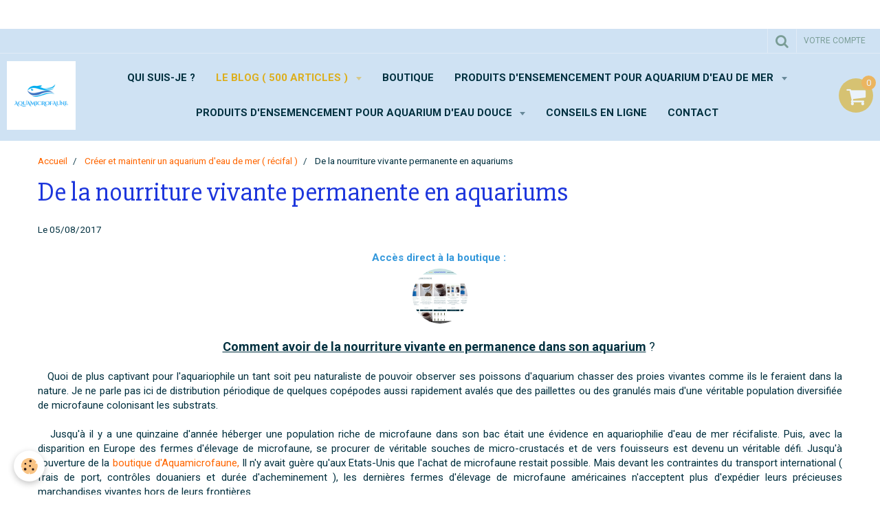

--- FILE ---
content_type: text/html; charset=UTF-8
request_url: https://www.aquamicrofaune.com/blog/de-la-nourriture-vivante-permanente-en-aquariums.html
body_size: 178246
content:
    <!DOCTYPE html>
<html lang="fr">
    <head>
        <title>Nourriture vivante pour aquarium et bassin</title>
        <meta name="theme-color" content="#CFE2F3">
        <meta name="msapplication-navbutton-color" content="#CFE2F3">
        <meta name="apple-mobile-web-app-capable" content="yes">
        <meta name="apple-mobile-web-app-status-bar-style" content="black-translucent">

        <!-- pretty / sunny -->
<meta http-equiv="Content-Type" content="text/html; charset=utf-8">
<!--[if IE]>
<meta http-equiv="X-UA-Compatible" content="IE=edge">
<![endif]-->
<meta name="viewport" content="width=device-width, initial-scale=1, maximum-scale=1.0, user-scalable=no">
<meta name="msapplication-tap-highlight" content="no">
  <link rel="alternate" type="application/rss+xml" href="https://www.aquamicrofaune.com/blog/do/rss.xml" />
  <meta name="twitter:title" content="Nourriture vivante pour aquarium et bassin"/>
  <meta property="og:title" content="Nourriture vivante pour aquarium et bassin"/>
  <meta property="og:url" content="https://www.aquamicrofaune.com/blog/de-la-nourriture-vivante-permanente-en-aquariums.html"/>
  <meta property="og:type" content="article"/>
  <meta name="description" content="De la nourriture vivante en permanence dans son aquarium c'est possible ! Encore faut-il que la microfaune y dispose de sa niche écologique naturelle..."/>
  <meta name="twitter:description" content="De la nourriture vivante en permanence dans son aquarium c'est possible ! Encore faut-il que la microfaune y dispose de sa niche écologique naturelle..."/>
  <meta property="og:description" content="De la nourriture vivante en permanence dans son aquarium c'est possible ! Encore faut-il que la microfaune y dispose de sa niche écologique naturelle..."/>
  <meta name="keywords" content="nourriture vivante, aquarium, récifal, eau douce, microfaune"/>
  <meta name="twitter:card" content="summary_large_image"/>
  <link rel="canonical" href="https://www.aquamicrofaune.com/blog/de-la-nourriture-vivante-permanente-en-aquariums.html">
<meta name="google-site-verification" content="kmViqhn0ND64DW7ciRaW6XC11a_S9DRfJEXilxrlRKI">
<meta name="generator" content="e-monsite (e-monsite.com)">





<!-- Facebook Pixel Code -->
<script>
  !function(f,b,e,v,n,t,s)
  {if(f.fbq)return;n=f.fbq=function(){n.callMethod?
  n.callMethod.apply(n,arguments):n.queue.push(arguments)};
  if(!f._fbq)f._fbq=n;n.push=n;n.loaded=!0;n.version='2.0';
  n.queue=[];t=b.createElement(e);t.async=!0;
  t.src=v;s=b.getElementsByTagName(e)[0];
  s.parentNode.insertBefore(t,s)}(window, document,'script',
  'https://connect.facebook.net/en_US/fbevents.js');
  fbq('init', '288445142082733');
  fbq('track', 'PageView');
</script>
<noscript><img height="1" width="1" style="display:none"
  src="https://www.facebook.com/tr?id=288445142082733&ev=PageView&noscript=1"
/></noscript>
<!-- End Facebook Pixel Code -->



                
                                    
                                    
                
                                                                                                                                                                                                                                                                                        
            <link href="https://fonts.googleapis.com/css?family=Roboto:300,400,700%7CSlabo%2027px&display=swap" rel="stylesheet">
        
        <link href="https://maxcdn.bootstrapcdn.com/font-awesome/4.7.0/css/font-awesome.min.css" rel="stylesheet">

        <link href="//www.aquamicrofaune.com/themes/combined.css?v=6_1665404070_706" rel="stylesheet">

        <!-- EMS FRAMEWORK -->
        <script src="//www.aquamicrofaune.com/medias/static/themes/ems_framework/js/jquery.min.js"></script>
        <!-- HTML5 shim and Respond.js for IE8 support of HTML5 elements and media queries -->
        <!--[if lt IE 9]>
        <script src="//www.aquamicrofaune.com/medias/static/themes/ems_framework/js/html5shiv.min.js"></script>
        <script src="//www.aquamicrofaune.com/medias/static/themes/ems_framework/js/respond.min.js"></script>
        <![endif]-->

        <script src="//www.aquamicrofaune.com/medias/static/themes/ems_framework/js/ems-framework.min.js?v=2072"></script>

        <script src="https://www.aquamicrofaune.com/themes/content.js?v=6_1665404070_706&lang=fr"></script>

            <script src="//www.aquamicrofaune.com/medias/static/js/rgpd-cookies/jquery.rgpd-cookies.js?v=2072"></script>
    <script>
                                    $(document).ready(function() {
            $.RGPDCookies({
                theme: 'ems_framework',
                site: 'www.aquamicrofaune.com',
                privacy_policy_link: '/about/privacypolicy/',
                cookies: [{"id":null,"favicon_url":"https:\/\/ssl.gstatic.com\/analytics\/20210414-01\/app\/static\/analytics_standard_icon.png","enabled":true,"model":"google_analytics","title":"Google Analytics","short_description":"Permet d'analyser les statistiques de consultation de notre site","long_description":"Indispensable pour piloter notre site internet, il permet de mesurer des indicateurs comme l\u2019affluence, les produits les plus consult\u00e9s, ou encore la r\u00e9partition g\u00e9ographique des visiteurs.","privacy_policy_url":"https:\/\/support.google.com\/analytics\/answer\/6004245?hl=fr","slug":"google-analytics"},{"id":null,"favicon_url":"","enabled":true,"model":"addthis","title":"AddThis","short_description":"Partage social","long_description":"Nous utilisons cet outil afin de vous proposer des liens de partage vers des plateformes tiers comme Twitter, Facebook, etc.","privacy_policy_url":"https:\/\/www.oracle.com\/legal\/privacy\/addthis-privacy-policy.html","slug":"addthis"}],
                modal_title: 'Gestion\u0020des\u0020cookies',
                modal_description: 'd\u00E9pose\u0020des\u0020cookies\u0020pour\u0020am\u00E9liorer\u0020votre\u0020exp\u00E9rience\u0020de\u0020navigation,\nmesurer\u0020l\u0027audience\u0020du\u0020site\u0020internet,\u0020afficher\u0020des\u0020publicit\u00E9s\u0020personnalis\u00E9es,\nr\u00E9aliser\u0020des\u0020campagnes\u0020cibl\u00E9es\u0020et\u0020personnaliser\u0020l\u0027interface\u0020du\u0020site.',
                privacy_policy_label: 'Consulter\u0020la\u0020politique\u0020de\u0020confidentialit\u00E9',
                check_all_label: 'Tout\u0020cocher',
                refuse_button: 'Refuser',
                settings_button: 'Param\u00E9trer',
                accept_button: 'Accepter',
                callback: function() {
                    // website google analytics case (with gtag), consent "on the fly"
                    if ('gtag' in window && typeof window.gtag === 'function') {
                        if (window.jsCookie.get('rgpd-cookie-google-analytics') === undefined
                            || window.jsCookie.get('rgpd-cookie-google-analytics') === '0') {
                            gtag('consent', 'update', {
                                'ad_storage': 'denied',
                                'analytics_storage': 'denied'
                            });
                        } else {
                            gtag('consent', 'update', {
                                'ad_storage': 'granted',
                                'analytics_storage': 'granted'
                            });
                        }
                    }
                }
            });
        });
    </script>
        <script async src="https://www.googletagmanager.com/gtag/js?id=G-4VN4372P6E"></script>
<script>
    window.dataLayer = window.dataLayer || [];
    function gtag(){dataLayer.push(arguments);}
    
    gtag('consent', 'default', {
        'ad_storage': 'denied',
        'analytics_storage': 'denied'
    });
    
    gtag('js', new Date());
    gtag('config', 'G-4VN4372P6E');
</script>

        
    <!-- Global site tag (gtag.js) -->
        <script async src="https://www.googletagmanager.com/gtag/js?id=UA-58340879-2"></script>
        <script>
        window.dataLayer = window.dataLayer || [];
        function gtag(){dataLayer.push(arguments);}

gtag('consent', 'default', {
            'ad_storage': 'denied',
            'analytics_storage': 'denied'
        });
        gtag('set', 'allow_ad_personalization_signals', false);
                gtag('js', new Date());
        gtag('config', 'UA-58340879-2');
        gtag('config', 'G-K4PM6RC459');
    </script>

        <style>
        #overlay{position:fixed;top:0;left:0;width:100vw;height:100vh;z-index:1001}
                                #overlay.loader{display:-webkit-flex;display:flex;-webkit-justify-content:center;justify-content:center;-webkit-align-items:center;align-items:center;background-color:#FFFFFF;opacity:1}#overlay.stop div{animation-play-state:paused}
                        .loader-dual-ring{position:relative;border-radius:50%;width:64px;height:64px;border:.25rem solid transparent;border-top-color:#DCAE1D;animation:loader-dual-ring 1s infinite linear}.loader-dual-ring:after{position:absolute;display:block;top:-.25rem;left:-.25rem;width:calc(100% + .5rem);height:calc(100% + .5rem);border-radius:50%;border:.25rem solid #DCAE1D;opacity:.2;content:""}@keyframes loader-dual-ring{0%{transform:rotate(0)}100%{transform:rotate(360deg)}}
                            </style>
        <script type="application/ld+json">
    {
        "@context" : "https://schema.org/",
        "@type" : "WebSite",
        "name" : "AQUAMICROFAUNE",
        "url" : "https://www.aquamicrofaune.com/"
    }
</script>
            </head>
    <body id="blog_run" class="default">
        
                <div id="overlay" class="loader">
            <div class="loader-dual-ring">
                
            </div>
        </div>
                        <!-- CUSTOMIZE AREA -->
        <div id="top-site">
            <!-- Messenger Plugin de discussion Code -->
<div id="fb-root">&nbsp;</div>
<!-- Your Plugin de discussion code -->

<div class="fb-customerchat" id="fb-customer-chat">&nbsp;</div>
<script>
      var chatbox = document.getElementById('fb-customer-chat');
      chatbox.setAttribute("page_id", "286021018519634");
      chatbox.setAttribute("attribution", "biz_inbox");
    </script><!-- Your SDK code --><script>
      window.fbAsyncInit = function() {
        FB.init({
          xfbml            : true,
          version          : 'v13.0'
        });
      };

      (function(d, s, id) {
        var js, fjs = d.getElementsByTagName(s)[0];
        if (d.getElementById(id)) return;
        js = d.createElement(s); js.id = id;
        js.src = 'https://connect.facebook.net/fr_FR/sdk/xfbml.customerchat.js';
        fjs.parentNode.insertBefore(js, fjs);
      }(document, 'script', 'facebook-jssdk'));
    </script>
        </div>
                <!-- HEADER -->
        <header id="header" class="navbar" data-fixed="true" data-margin-top="false" data-margin-bottom="true">
            <div id="header-main" data-padding="true">
                                                                            <!-- header -->
                <a class="brand" href="https://www.aquamicrofaune.com/">
                                        <img src="https://www.aquamicrofaune.com/medias/site/logos/logo-aquamicrofaune.png" alt="AQUAMICROFAUNE" class="brand-logo">
                                                        </a>
                
                                <nav id="menu" class="collapse">
                                                                        <ul class="nav navbar-nav">
                    <li>
                <a href="https://www.aquamicrofaune.com/pages/qu-est-ce-qu-un-cologue-aquariologue.html">
                                        Qui suis-je ?
                </a>
                            </li>
                    <li class="subnav active">
                <a href="https://www.aquamicrofaune.com/blog/" class="subnav-toggle" data-toggle="subnav" data-animation="rise">
                                        Le blog  ( 500 articles ) 
                </a>
                                    <ul class="nav subnav-menu">
                                                    <li>
                                <a href="https://www.aquamicrofaune.com/blog/qu-est-ce-que-le-cyclage-d-un-aquarium-d-eau-douce.html">
                                    Qu'est-ce que le cyclage d'un aquarium d'eau douce
                                </a>
                                                            </li>
                                                    <li>
                                <a href="https://www.aquamicrofaune.com/blog/quelle-est-la-meilleure-des-masses-de-filtration-pour-aquarium.html">
                                    Quelle est la meilleure des masses de filtration pour aquarium
                                </a>
                                                            </li>
                                                    <li>
                                <a href="https://www.aquamicrofaune.com/blog/pourquoi-ces-bacteries-sont-les-meilleures-pour-vos-aquariums.html">
                                    Pourquoi ces bactéries sont les meilleures pour vos aquariums ?
                                </a>
                                                            </li>
                                                    <li>
                                <a href="https://www.aquamicrofaune.com/blog/l-aquariophilie-d-eau-douce-s-impose-chez-aquamicrofaune.html">
                                    L'aquariophilie d'eau douce s'impose chez Aquamicrofaune
                                </a>
                                                            </li>
                                                    <li>
                                <a href="https://www.aquamicrofaune.com/blog/aide-en-ligne-pour-bien-demarrer-un-aquarium-d-eau-douce.html">
                                    Aide en ligne pour bien démarrer un aquarium d'eau douce
                                </a>
                                                            </li>
                                                    <li>
                                <a href="https://www.aquamicrofaune.com/blog/comment-optimiser-la-filtration-d-un-aquarium-d-eau-douce.html">
                                    Comment optimiser la filtration d'un aquarium d'eau douce
                                </a>
                                                            </li>
                                                    <li>
                                <a href="https://www.aquamicrofaune.com/blog/le-meilleur-guide-pour-debutant-en-aquariophilie.html">
                                    Le meilleur Guide pour débutant en aquariophilie
                                </a>
                                                            </li>
                                                    <li>
                                <a href="https://www.aquamicrofaune.com/blog/la-reference-en-matiere-de-bacteries-pour-aquarium-d-eau-douce.html">
                                    La référence en matière de bactéries pour aquarium d'eau douce
                                </a>
                                                            </li>
                                                    <li>
                                <a href="https://www.aquamicrofaune.com/blog/comment-bien-utiliser-un-filtre-en-eau-douce.html">
                                    Comment bien utiliser un filtre en aquarium eau douce
                                </a>
                                                            </li>
                                                    <li>
                                <a href="https://www.aquamicrofaune.com/blog/les-meilleures-bacteries-pour-aquarium-d-eau-douce.html">
                                    Les meilleures bactéries pour aquarium d'eau douce
                                </a>
                                                            </li>
                                                    <li>
                                <a href="https://www.aquamicrofaune.com/blog/les-bacteries-pour-aquarium-d-eau-douce.html">
                                    Les bactéries pour aquarium d'eau douce
                                </a>
                                                            </li>
                                                    <li>
                                <a href="https://www.aquamicrofaune.com/blog/choisir-ou-non-un-aquarium-d-eau-de-mer-tout-equipe-pour-debuter.html">
                                    Choisir ou non un aquarium d'eau de mer tout équipé pour débuter ?
                                </a>
                                                            </li>
                                                    <li>
                                <a href="https://www.aquamicrofaune.com/blog/se-faire-aider-pour-bien-debuter-en-aquariophilie-d-eau-de-mer.html">
                                    Se faire aider pour bien débuter en aquariophilie d'eau de mer
                                </a>
                                                            </li>
                                                    <li>
                                <a href="https://www.aquamicrofaune.com/blog/cyanobacteries-et-dynoflagelles-en-recifal-meme-combat.html">
                                    Cyanobactéries et dynoflagellés en récifal, même combat ! 
                                </a>
                                                            </li>
                                                    <li>
                                <a href="https://www.aquamicrofaune.com/blog/aquariophilie-passer-facilement-de-l-eau-douce-a-l-eau-de-mer.html">
                                    Aquariophilie : Passer facilement de l'eau douce à l'eau de mer
                                </a>
                                                            </li>
                                                    <li>
                                <a href="https://www.aquamicrofaune.com/blog/aquarium-d-eau-de-mer-tout-se-joue-au-demarrage.html">
                                    Aquarium d'eau de mer : Tout se joue au démarrage !
                                </a>
                                                            </li>
                                                    <li>
                                <a href="https://www.aquamicrofaune.com/blog/fish-only-un-moyen-simple-de-profiter-d-un-aquarium-d-eau-de-mer.html">
                                    Fish only, un moyen simple de profiter d'un aquarium d'eau de mer
                                </a>
                                                            </li>
                                                    <li>
                                <a href="https://www.aquamicrofaune.com/blog/creer-et-maintenir-un-aquarium-d-eau-de-mer-c-est-simple-et-facile.html">
                                    Créer et maintenir un aquarium d'eau de mer, c'est simple et facile !
                                </a>
                                                            </li>
                                                    <li>
                                <a href="https://www.aquamicrofaune.com/blog/aquamicrofaune-et-la-qualite-inegalee-de-ses-produits.html">
                                    Aquamicrofaune et la qualité inégalée de ses produits
                                </a>
                                                            </li>
                                                    <li>
                                <a href="https://www.aquamicrofaune.com/blog/l-augmentation-de-l-energie-a-sauve-l-aquariophilie-recifale.html">
                                    L'augmentation du coût de l'énergie a sauvé l'Aquariophilie récifale !
                                </a>
                                                            </li>
                                                    <li>
                                <a href="https://www.aquamicrofaune.com/blog/la-cyano-et-les-dinoflagelles-en-recifal-cause-et-remede.html">
                                    La cyano et les dinoflagellés en récifal, cause et remède.
                                </a>
                                                            </li>
                                                    <li>
                                <a href="https://www.aquamicrofaune.com/blog/recifal-ou-acheter-vos-coraux-en-vpc.html">
                                    Récifal : OÙ ACHETER VOS CORAUX EN VPC ?
                                </a>
                                                            </li>
                                                    <li>
                                <a href="https://www.aquamicrofaune.com/blog/5-regles-aquariophiles-pour-etre-un-bon-recifaliste.html">
                                    5 régles aquariophiles pour être un bon récifaliste
                                </a>
                                                            </li>
                                                    <li>
                                <a href="https://www.aquamicrofaune.com/blog/le-secret-pour-reussir-son-aquarium-d-eau-de-mer-recifal.html">
                                    Le secret pour réussir son aquarium d'eau de mer récifal
                                </a>
                                                            </li>
                                                    <li>
                                <a href="https://www.aquamicrofaune.com/blog/pourquoi-faut-il-introduire-de-la-microfaune-au-demarrage-d-un-recifal.html">
                                    Pourquoi faut-il introduire de la microfaune au démarrage d'un récifal
                                </a>
                                                            </li>
                                                    <li>
                                <a href="https://www.aquamicrofaune.com/blog/la-principale-erreur-des-debutants-en-aquariophilie-d-eau-de-mer.html">
                                    La principale erreur des débutants en aquariophilie d'eau de mer
                                </a>
                                                            </li>
                                                    <li>
                                <a href="https://www.aquamicrofaune.com/blog/comment-ne-pas-rater-le-demarrage-de-son-recifal.html">
                                    Comment ne pas rater le démarrage de son récifal
                                </a>
                                                            </li>
                                                    <li>
                                <a href="https://www.aquamicrofaune.com/blog/la-meilleure-facon-de-demarrer-un-aquarium-recifal.html">
                                    La meilleure façon de démarrer un aquarium récifal
                                </a>
                                                            </li>
                                                    <li>
                                <a href="https://www.aquamicrofaune.com/blog/l-ultime-question-a-se-poser-avant-de-faire-un-aquarium-recifal.html">
                                    L'ultime question à se poser avant de faire un aquarium récifal
                                </a>
                                                            </li>
                                                    <li>
                                <a href="https://www.aquamicrofaune.com/blog/cause-des-cyanobacteries-en-recifal-et-remede-logique.html">
                                    Cause des cyanobactéries en récifal et remède logique
                                </a>
                                                            </li>
                                                    <li>
                                <a href="https://www.aquamicrofaune.com/blog/conseil-essentiel-pour-reussir-le-demarrage-de-son-aquarium-recifal.html">
                                    Conseil essentiel pour réussir le démarrage de son aquarium récifal
                                </a>
                                                            </li>
                                                    <li>
                                <a href="https://www.aquamicrofaune.com/blog/les-7-erreurs-du-debutant-en-aquariophilie-recifale.html">
                                    Les 7 erreurs du débutant en aquariophilie récifale
                                </a>
                                                            </li>
                                                    <li>
                                <a href="https://www.aquamicrofaune.com/blog/le-budget-fausse-des-vendeurs-face-aux-debutants-en-recifal.html">
                                    Le budget faussé des vendeurs face aux débutants en récifal
                                </a>
                                                            </li>
                                                    <li>
                                <a href="https://www.aquamicrofaune.com/blog/quel-volume-pour-debuter-en-aquariophilie-d-eau-de-mer.html">
                                    Quel volume pour débuter en aquariophilie d'eau de mer ?
                                </a>
                                                            </li>
                                                    <li>
                                <a href="https://www.aquamicrofaune.com/blog/pourquoi-l-aquariophilie-recifale-naturelle-est-si-simple.html">
                                    Pourquoi l'Aquariophilie récifale naturelle est si simple ?
                                </a>
                                                            </li>
                                                    <li>
                                <a href="https://www.aquamicrofaune.com/blog/pourquoi-et-comment-compenser-l-evaporation-en-recifal.html">
                                    Pourquoi et comment compenser l'évaporation en récifal ?
                                </a>
                                                            </li>
                                                    <li>
                                <a href="https://www.aquamicrofaune.com/blog/l-aquarium-ecosystemique-definition-et-principe.html">
                                    L'aquarium écosystémique : définition et principe
                                </a>
                                                            </li>
                                                    <li>
                                <a href="https://www.aquamicrofaune.com/blog/pourquoi-le-recifal-seduit-de-plus-en-plus-les-aquariophiles.html">
                                    Pourquoi le récifal séduit de plus en plus les aquariophiles ?
                                </a>
                                                            </li>
                                                    <li>
                                <a href="https://www.aquamicrofaune.com/blog/demarrage-d-un-aquarium-recifal-en-images.html">
                                    Démarrage d'un aquarium récifal en images
                                </a>
                                                            </li>
                                                    <li>
                                <a href="https://www.aquamicrofaune.com/blog/ces-beaux-bacs-a-coraux-qui-ne-sont-pas-des-aquariums-recifaux.html">
                                    Ces "beaux" bacs à coraux qui ne sont pas des aquariums récifaux
                                </a>
                                                            </li>
                                                    <li>
                                <a href="https://www.aquamicrofaune.com/blog/le-reve-recifal-des-aquariophiles-d-eau-douce.html">
                                    Le rêve "récifal" des aquariophiles d'eau douce
                                </a>
                                                            </li>
                                                    <li>
                                <a href="https://www.aquamicrofaune.com/blog/la-filtration-naturelle-dans-un-aquarium-recifal-naturel.html">
                                    La filtration naturelle dans un aquarium récifal naturel
                                </a>
                                                            </li>
                                                    <li>
                                <a href="https://www.aquamicrofaune.com/blog/en-aquariophilie-aussi-la-nature-reprend-ses-droits.html">
                                    En Aquariophilie aussi, la Nature reprend ses droits
                                </a>
                                                            </li>
                                                    <li>
                                <a href="https://www.aquamicrofaune.com/blog/ou-s-informer-quand-on-debute-en-aquariophilie-d-eau-de-mer.html">
                                    Où s'informer quand on débute en aquariophilie d'eau de mer
                                </a>
                                                            </li>
                                                    <li>
                                <a href="https://www.aquamicrofaune.com/blog/l-aquariophilie-d-eau-de-mer-est-elle-plus-difficile-que-celle-d-eau-douce.html">
                                    L'aquariophilie d'eau de mer est-elle plus difficile que celle d'eau douce ?
                                </a>
                                                            </li>
                                                    <li>
                                <a href="https://www.aquamicrofaune.com/blog/trois-types-d-aquariums-d-eau-de-mer-selon-leurs-difficultes-de-maintenance.html">
                                    Trois types d'aquariums d'eau de mer selon leurs difficultés de maintenance
                                </a>
                                                            </li>
                                                    <li>
                                <a href="https://www.aquamicrofaune.com/blog/le-secret-du-recifaliste-qui-n-a-pas-de-probleme-de-budget.html">
                                    Le secret du récifaliste qui n'a pas de problème de budget
                                </a>
                                                            </li>
                                                    <li>
                                <a href="https://www.aquamicrofaune.com/blog/une-nouvelle-dimension-de-la-pratique-aquariophile-recifale.html">
                                    Nous sommes entrés dans une nouvelle ère du récifal
                                </a>
                                                            </li>
                                                    <li>
                                <a href="https://www.aquamicrofaune.com/blog/la-loi-naturelle-universelle-de-la-pratique-aquariophile.html">
                                    La loi naturelle universelle de la pratique aquariophile
                                </a>
                                                            </li>
                                                    <li>
                                <a href="https://www.aquamicrofaune.com/blog/astuce-pour-recolter-vous-meme-de-la-meiofaune-pour-recifal.html">
                                    Astuce pour récolter vous-même de la méiofaune pour récifal
                                </a>
                                                            </li>
                                                    <li>
                                <a href="https://www.aquamicrofaune.com/blog/procedure-pour-demarrer-un-aquarium-d-eau-de-mer.html">
                                    Procédure précise et conseils pour démarrer un aquarium d’eau de mer
                                </a>
                                                            </li>
                                                    <li>
                                <a href="https://www.aquamicrofaune.com/blog/protocole-et-test-d-ensemencement-de-pierres-mortes-en-recifal.html">
                                    Protocole et test d'ensemencement de pierres mortes en récifal
                                </a>
                                                            </li>
                                                    <li>
                                <a href="https://www.aquamicrofaune.com/blog/quelle-est-la-meilleure-marque-de-pierres-mortes-en-recifal.html">
                                    Quelle est la meilleure marque de pierres mortes en récifal ?
                                </a>
                                                            </li>
                                                    <li>
                                <a href="https://www.aquamicrofaune.com/blog/toujours-plus-d-avis-positifs-sur-aquamicrofaune.html">
                                    Toujours plus d'avis positifs sur Aquamicrofaune ^^
                                </a>
                                                            </li>
                                                    <li>
                                <a href="https://www.aquamicrofaune.com/blog/un-jour-une-question-de-debutant-en-aquariophilie-d-eau-de-mer.html">
                                    Un jour, une question de débutant en aquariophilie d'eau de mer
                                </a>
                                                            </li>
                                                    <li>
                                <a href="https://www.aquamicrofaune.com/blog/un-aquarium-d-eau-de-mer-a-pas-cher.html">
                                    Un aquarium d'eau de mer à pas cher !
                                </a>
                                                            </li>
                                                    <li>
                                <a href="https://www.aquamicrofaune.com/blog/la-mise-en-route-d-un-aquarium-d-eau-de-mer.html">
                                    La mise "en route" d'un aquarium d'eau de mer
                                </a>
                                                            </li>
                                                    <li>
                                <a href="https://www.aquamicrofaune.com/blog/mon-premier-aquarium-d-eau-de-mer.html">
                                    Mon premier aquarium d'eau de mer
                                </a>
                                                            </li>
                                                    <li>
                                <a href="https://www.aquamicrofaune.com/blog/les-avis-des-professionnels-sur-aquamicrofaune.html">
                                    Les avis positifs des professionnels sur Aquamicrofaune
                                </a>
                                                            </li>
                                                    <li>
                                <a href="https://www.aquamicrofaune.com/blog/guide-pour-la-creation-d-une-aquarium-d-eau-de-mer.html">
                                    Guide pour la création d'un aquarium d'eau de mer
                                </a>
                                                            </li>
                                                    <li>
                                <a href="https://www.aquamicrofaune.com/blog/choisir-entre-un-aquarium-d-eau-de-mer-ou-un-recifal.html">
                                    Choisir entre un aquarium d'eau de mer ou un récifal ?
                                </a>
                                                            </li>
                                                    <li>
                                <a href="https://www.aquamicrofaune.com/blog/le-specialiste-du-traitement-cyanobacterie-en-eau-de-mer.html">
                                    Le spécialiste du traitement des cyanobactérie en aquarium d'eau de mer
                                </a>
                                                            </li>
                                                    <li>
                                <a href="https://www.aquamicrofaune.com/blog/conseils-et-reponses-simples-aux-principales-questions-en-recifal.html">
                                    Conseils et réponses simples aux principales questions en récifal
                                </a>
                                                            </li>
                                                    <li>
                                <a href="https://www.aquamicrofaune.com/blog/questions-et-reponses-pour-creer-un-aquarium-d-eau-de-mer.html">
                                    Questions et réponses pour créer un aquarium d'eau de mer
                                </a>
                                                            </li>
                                                    <li>
                                <a href="https://www.aquamicrofaune.com/blog/periode-estivale-et-proliferation-de-cyanobacteries-en-recifal.html">
                                    Période estivale et prolifération de cyanobactéries en récifal
                                </a>
                                                            </li>
                                                    <li>
                                <a href="https://www.aquamicrofaune.com/blog/ma-methode-simple-pour-creer-un-aquarium-d-eau-de-mer.html">
                                    Ma méthode simple pour créer un aquarium d'eau de mer 
                                </a>
                                                            </li>
                                                    <li>
                                <a href="https://www.aquamicrofaune.com/blog/pourquoi-faut-il-ensemencer-un-recifal-au-demarrage.html">
                                    Pourquoi faut-il ensemencer un récifal au démarrage
                                </a>
                                                            </li>
                                                    <li>
                                <a href="https://www.aquamicrofaune.com/blog/l-aquarium-recifal-pour-debutant.html">
                                    L'aquarium récifal pour débutant
                                </a>
                                                            </li>
                                                    <li>
                                <a href="https://www.aquamicrofaune.com/blog/les-questions-que-le-debutant-en-recifal-doit-se-poser.html">
                                    Les questions que le débutant en récifal doit se poser
                                </a>
                                                            </li>
                                                    <li>
                                <a href="https://www.aquamicrofaune.com/blog/un-aquarium-recifal-sans-contrainte.html">
                                    Un aquarium récifal sans contrainte
                                </a>
                                                            </li>
                                                    <li>
                                <a href="https://www.aquamicrofaune.com/blog/la-liste-des-coraux-faciles-pour-debutant-en-recifal.html">
                                    La liste des coraux "faciles" pour débutant en récifal
                                </a>
                                                            </li>
                                                    <li>
                                <a href="https://www.aquamicrofaune.com/blog/l-aquarium-recifal-simple-et-naturel.html">
                                    10 règles pour maintenir avec succès un aquarium récifal 
                                </a>
                                                            </li>
                                                    <li>
                                <a href="https://www.aquamicrofaune.com/blog/le-secret-de-la-reussite-d-un-aquarium-d-eau-de-mer-recifal.html">
                                    5 règles élémentaires pour réussir un aquarium d'eau de mer récifal
                                </a>
                                                            </li>
                                                    <li>
                                <a href="https://www.aquamicrofaune.com/blog/le-remplissage-et-l-instalation-du-decor-d-un-aquarium-d-eau-de-mer-recifal.html">
                                    Le remplissage et l'installation du décor d'un aquarium d'eau de mer ( récifal )
                                </a>
                                                            </li>
                                                    <li>
                                <a href="https://www.aquamicrofaune.com/blog/comment-preparer-de-l-eau-de-mer-pour-un-recifal-en-5-etapes.html">
                                    Comment préparer de l'eau de mer pour un récifal, en 5 étapes
                                </a>
                                                            </li>
                                                    <li>
                                <a href="https://www.aquamicrofaune.com/blog/3-fausses-idees-recues-sur-l-aquariophilie-d-eau-de-mer-debutants.html">
                                    3 fausses idées reçues sur l'aquariophilie d'eau de mer ( débutants ) 
                                </a>
                                                            </li>
                                                    <li>
                                <a href="https://www.aquamicrofaune.com/blog/aquamicrofaune-c-est-la-base-en-recifal.html">
                                    AQUAMICROFAUNE, C'EST LA BASE EN RÉCIFAL !
                                </a>
                                                            </li>
                                                    <li>
                                <a href="https://www.aquamicrofaune.com/blog/duree-et-esperance-de-vie-des-poissons-en-recifal.html">
                                    Espérance de vie des poissons en récifal
                                </a>
                                                            </li>
                                                    <li>
                                <a href="https://www.aquamicrofaune.com/blog/le-materiel-necessaire-pour-faire-un-aquarium-recifal.html">
                                    Le matériel nécessaire pour faire un aquarium récifal 
                                </a>
                                                            </li>
                                                    <li>
                                <a href="https://www.aquamicrofaune.com/blog/le-budget-pierres-vivantes-pour-demarrer-un-recifal.html">
                                    Le budget pierres vivantes pour démarrer un récifal
                                </a>
                                                            </li>
                                                    <li>
                                <a href="https://www.aquamicrofaune.com/blog/debutant-en-aquarium-d-eau-de-mer-recifal.html">
                                    Débutant en aquarium d'eau de mer récifal, le conseil décisif
                                </a>
                                                            </li>
                                                    <li>
                                <a href="https://www.aquamicrofaune.com/blog/planning-d-introduction-du-vivant-dans-un-recifal-au-demarrage.html">
                                    Planning d'introduction du vivant dans un récifal au démarrage
                                </a>
                                                            </li>
                                                    <li>
                                <a href="https://www.aquamicrofaune.com/blog/en-finir-une-fois-pour-toutes-avec-les-cyanobacteries-en-recifal-1.html">
                                    En finir une fois pour toutes avec les cyanobactéries en récifal
                                </a>
                                                            </li>
                                                    <li>
                                <a href="https://www.aquamicrofaune.com/blog/le-traitement-facile-des-phosphates-en-recifal.html">
                                    Le traitement facile des phosphates en récifal
                                </a>
                                                            </li>
                                                    <li>
                                <a href="https://www.aquamicrofaune.com/blog/les-parametres-ideaux-en-aquarium-recifal.html">
                                    Mes paramètres idéaux en aquarium récifal ( en pratique ! )
                                </a>
                                                            </li>
                                                    <li>
                                <a href="https://www.aquamicrofaune.com/blog/comment-brasser-un-aquarium-d-eau-de-mer-recifal.html">
                                    Comment brasser un aquarium d'eau de mer "récifal" ?
                                </a>
                                                            </li>
                                                    <li>
                                <a href="https://www.aquamicrofaune.com/blog/l-efficacite-du-traitement-anti-cyanobacteries-en-recifal.html">
                                    L'efficacité du traitement anti cyanobactéries en récifal
                                </a>
                                                            </li>
                                                    <li>
                                <a href="https://www.aquamicrofaune.com/blog/au-dela-des-lamentations-l-art-d-etre-aquariophile.html">
                                    AU DELÀ DES LAMENTATIONS, L'ART D'ÊTRE AQUARIOPHILE
                                </a>
                                                            </li>
                                                    <li>
                                <a href="https://www.aquamicrofaune.com/blog/demarrer-un-aquarium-d-eau-de-mer-conseil-de-specialiste.html">
                                    Démarrer un aquarium d'eau de mer, conseil de spécialiste !
                                </a>
                                                            </li>
                                                    <li>
                                <a href="https://www.aquamicrofaune.com/blog/avis-aquamicrofaune-temoignages-en-images.html">
                                    Avis Aquamicrofaune : Témoignages en images
                                </a>
                                                            </li>
                                                    <li>
                                <a href="https://www.aquamicrofaune.com/blog/conseil-aux-debutants-en-recifal-pour-tester-les-vendeurs.html">
                                    Conseil aux débutants en récifal pour tester les vendeurs 
                                </a>
                                                            </li>
                                                    <li>
                                <a href="https://www.aquamicrofaune.com/blog/les-pierres-vivantes-au-demarrage-d-un-recifal.html">
                                    Les pierres vivantes au démarrage d'un récifal ?
                                </a>
                                                            </li>
                                                    <li>
                                <a href="https://www.aquamicrofaune.com/blog/debuter-avec-succes-en-aquariophilie-d-eau-de-mer.html">
                                    Débuter avec succès en aquariophilie d'eau de mer 
                                </a>
                                                            </li>
                                                    <li>
                                <a href="https://www.aquamicrofaune.com/blog/le-conseil-le-plus-important-de-tous-pour-debuter-en-recifal.html">
                                    Le Conseil le plus important de tous pour débuter en récifal 
                                </a>
                                                            </li>
                                                    <li>
                                <a href="https://www.aquamicrofaune.com/blog/10-notions-ecologiques-pour-bien-debuter-en-recifal.html">
                                    10 notions écologiques pour bien débuter en récifal
                                </a>
                                                            </li>
                                                    <li>
                                <a href="https://www.aquamicrofaune.com/blog/le-charbon-actif-reduit-le-taux-de-nitrates-en-recifal.html">
                                    Le charbon actif réduit le taux de nitrates en récifal !
                                </a>
                                                            </li>
                                                    <li>
                                <a href="https://www.aquamicrofaune.com/blog/avis-sur-les-produits-aquamicrofaune.html">
                                    Avis sur les produits Aquamicrofaune
                                </a>
                                                            </li>
                                                    <li>
                                <a href="https://www.aquamicrofaune.com/blog/les-dinoflagellees-en-recifal.html">
                                    Les dinoflagellées en récifal ( cause et remède )
                                </a>
                                                            </li>
                                                    <li>
                                <a href="https://www.aquamicrofaune.com/blog/5-conseils-pour-faire-simplement-un-aquarium-d-eau-de-mer.html">
                                    5 conseils pour faire simplement un aquarium d'eau de mer ? 
                                </a>
                                                            </li>
                                                    <li>
                                <a href="https://www.aquamicrofaune.com/blog/quand-introduire-les-coraux-dans-un-recifal-au-demarrage.html">
                                    Quand introduire les coraux dans un récifal au démarrage ?
                                </a>
                                                            </li>
                                                    <li>
                                <a href="https://www.aquamicrofaune.com/blog/traitement-naturel-des-cyanobacteries-en-recifal.html">
                                    Traitement naturel des cyanobactéries en récifal
                                </a>
                                                            </li>
                                                    <li>
                                <a href="https://www.aquamicrofaune.com/blog/debuter-en-eau-de-mer-avec-un-nano-aquarium-recifal.html">
                                    Débuter en eau de mer avec un nano aquarium récifal
                                </a>
                                                            </li>
                                                    <li>
                                <a href="https://www.aquamicrofaune.com/blog/le-parfait-demarrage-biologique-d-un-bac-d-eau-de-mer-recifal.html">
                                    Le parfait démarrage biologique d'un bac d'eau de mer récifal
                                </a>
                                                            </li>
                                                    <li>
                                <a href="https://www.aquamicrofaune.com/blog/kit-de-demarrage-pour-aquarium-d-eau-de-mer-recifal.html">
                                    Kit de démarrage pour aquarium d'eau de mer ( récifal )
                                </a>
                                                            </li>
                                                    <li>
                                <a href="https://www.aquamicrofaune.com/blog/debuter-simplement-en-aquariophilie-d-eau-de-mer-recifal.html">
                                    Débuter simplement en aquariophilie d'eau de mer ( récifal )
                                </a>
                                                            </li>
                                                    <li>
                                <a href="https://www.aquamicrofaune.com/blog/les-vers-de-feu-au-demarrage-d-un-aquarium-d-eau-de-mer-recifal.html">
                                    Les vers de Feu au démarrage d'un aquarium d'eau de mer récifal
                                </a>
                                                            </li>
                                                    <li>
                                <a href="https://www.aquamicrofaune.com/blog/comprendre-le-demarrage-d-un-aquarium-d-eau-de-mer-recifal.html">
                                    Comprendre le démarrage d'un aquarium d'eau de mer récifal 
                                </a>
                                                            </li>
                                                    <li>
                                <a href="https://www.aquamicrofaune.com/blog/guide-du-debutant-en-aquariophilie-d-eau-de-mer-et-recifal.html">
                                    Guide du débutant en aquariophilie d'eau de mer et récifal
                                </a>
                                                            </li>
                                                    <li>
                                <a href="https://www.aquamicrofaune.com/blog/le-bloom-bacterien-au-demarrage-d-un-recifal-eau-blanchatre-ou-laiteuse.html">
                                    Le bloom bactérien au démarrage d'un récifal ( eau blanchâtre ou laiteuse ) 
                                </a>
                                                            </li>
                                                    <li>
                                <a href="https://www.aquamicrofaune.com/blog/combien-de-temps-faut-il-pour-que-la-microfaune-se-developpe-dans-un-bac-au-demarrage.html">
                                    Combien de temps faut-il pour que la microfaune se développe dans un bac au démarrage ? 
                                </a>
                                                            </li>
                                                    <li>
                                <a href="https://www.aquamicrofaune.com/blog/quelles-pompes-de-brassage-pour-demarrer-en-recifal.html">
                                    Quelles pompes de brassage pour démarrer en récifal ?
                                </a>
                                                            </li>
                                                    <li>
                                <a href="https://www.aquamicrofaune.com/blog/quand-les-diatomees-deviennent-un-probleme-en-recifal.html">
                                    Quand les diatomées deviennent un problème en récifal
                                </a>
                                                            </li>
                                                    <li>
                                <a href="https://www.aquamicrofaune.com/blog/le-cyclage-d-une-aquarium-d-eau-de-mer-recifal.html">
                                    Le cyclage d'une aquarium d'eau de mer récifal
                                </a>
                                                            </li>
                                                    <li>
                                <a href="https://www.aquamicrofaune.com/blog/les-pierres-vivantes-de-qualite-premium-de-tres-loin-les-plus-rentables.html">
                                    Les pierres vivantes de qualité premium de très loin les plus rentables !
                                </a>
                                                            </li>
                                                    <li>
                                <a href="https://www.aquamicrofaune.com/blog/demarrage-d-un-recifal-avec-des-pierres-mortes-ou-artificielles.html">
                                    Démarrage d'un récifal avec des pierres mortes, pourquoi c'est mieux ?
                                </a>
                                                            </li>
                                                    <li>
                                <a href="https://www.aquamicrofaune.com/blog/conseils-gratuits-en-ligne-pour-bien-debuter-en-recifal-eau-de-mer.html">
                                    Conseils gratuits en ligne pour bien débuter en récifal ( eau de mer )
                                </a>
                                                            </li>
                                                    <li>
                                <a href="https://www.aquamicrofaune.com/blog/avis-de-recifalistes-sur-les-produits-aquamicrofaune.html">
                                    Avis de récifalistes sur les produits Aquamicrofaune  
                                </a>
                                                            </li>
                                                    <li>
                                <a href="https://www.aquamicrofaune.com/blog/la-chaine-youtube-pour-debuter-en-aquariophilie-d-eau-de-mer-recifal.html">
                                    La chaîne Youtube pour débuter en aquariophilie d'eau de mer récifal
                                </a>
                                                            </li>
                                                    <li>
                                <a href="https://www.aquamicrofaune.com/blog/pourquoi-faut-il-ensemencer-en-microfaune-un-aquarium-recifal.html">
                                    Pourquoi faut-il ensemencer en microfaune un aquarium récifal ?
                                </a>
                                                            </li>
                                                    <li>
                                <a href="https://www.aquamicrofaune.com/blog/le-demarrage-d-un-aquarium-d-eau-de-mer-recifal-questions-reponses.html">
                                    Le démarrage d'un aquarium d'eau de mer récifal, questions/réponses
                                </a>
                                                            </li>
                                                    <li>
                                <a href="https://www.aquamicrofaune.com/blog/booster-le-demarrage-d-un-recifal-pas-tres-eco-logique.html">
                                    Booster le démarrage d'un récifal... Pas très "éco-logique" !  
                                </a>
                                                            </li>
                                                    <li>
                                <a href="https://www.aquamicrofaune.com/blog/la-cle-de-la-reussite-en-recifal-la-simplicite-ecologique.html">
                                    La clé de la réussite en récifal : La simplicité écologique
                                </a>
                                                            </li>
                                                    <li>
                                <a href="https://www.aquamicrofaune.com/blog/pourquoi-ensemencer-votre-recifal-au-demarrage.html">
                                    Pourquoi ensemencer votre récifal au démarrage ?
                                </a>
                                                            </li>
                                                    <li>
                                <a href="https://www.aquamicrofaune.com/blog/demarrage-d-un-aquarium-d-eau-de-mer-accompagnement-en-ligne-gratuit.html">
                                    Démarrage d'un aquarium d'eau de mer ; accompagnement en ligne gratuit
                                </a>
                                                            </li>
                                                    <li>
                                <a href="https://www.aquamicrofaune.com/blog/anti-cyanobacteries-radicalement-efficace-en-recifal.html">
                                    Anti-cyanobactéries radicalement efficace en récifal ! 
                                </a>
                                                            </li>
                                                    <li>
                                <a href="https://www.aquamicrofaune.com/blog/les-3-conseils-les-plus-nuls-pour-reussir-en-recifal.html">
                                    Les 3 conseils les plus "nuls" pour réussir en récifal
                                </a>
                                                            </li>
                                                    <li>
                                <a href="https://www.aquamicrofaune.com/blog/un-recifal-de-coraux-mous-c-est-plus-cool.html">
                                    Un récifal de coraux mous c'est plus cool
                                </a>
                                                            </li>
                                                    <li>
                                <a href="https://www.aquamicrofaune.com/blog/les-cyanobacteries-au-demarrage-d-un-recifal.html">
                                    Les Cyanobactéries au démarrage d'un récifal 
                                </a>
                                                            </li>
                                                    <li>
                                <a href="https://www.aquamicrofaune.com/blog/plus-de-100-bacs-recifaux-ensemences-chaque-mois.html">
                                    PLUS DE 100 BACS RÉCIFAUX ENSEMENCÉS CHAQUE MOIS !
                                </a>
                                                            </li>
                                                    <li>
                                <a href="https://www.aquamicrofaune.com/blog/la-denitrification-assimilatrice-en-recifal.html">
                                    La dénitrification assimilatrice en récifal
                                </a>
                                                            </li>
                                                    <li>
                                <a href="https://www.aquamicrofaune.com/blog/la-microfaune-epi-benthique-la-specialite-productive-d-aquamicrofaune.html">
                                    LA MICROFAUNE ÉPI-BENTHIQUE, LA SPÉCIALITÉ PRODUCTIVE D'AQUAMICROFAUNE
                                </a>
                                                            </li>
                                                    <li>
                                <a href="https://www.aquamicrofaune.com/blog/pourquoi-demarrer-votre-recifal-avec-aquamicrofaune.html">
                                    Pourquoi démarrer votre récifal avec Aquamicrofaune ?
                                </a>
                                                            </li>
                                                    <li>
                                <a href="https://www.aquamicrofaune.com/blog/aquamicrofaune-vs-commercants-a-l-ancienne.html">
                                    Aquamicrofaune VS commerçants "à l'ancienne" frustrés
                                </a>
                                                            </li>
                                                    <li>
                                <a href="https://www.aquamicrofaune.com/blog/recifal-qu-est-ce-qu-une-bonne-pierre-vivante.html">
                                    Récifal : Qu'est-ce qu'une bonne pierre vivante ? 
                                </a>
                                                            </li>
                                                    <li>
                                <a href="https://www.aquamicrofaune.com/blog/la-denitrification-en-recifal-expliquee-simplement.html">
                                    La dénitrification en récifal expliquée simplement
                                </a>
                                                            </li>
                                                    <li>
                                <a href="https://www.aquamicrofaune.com/blog/la-chaine-youtube-des-debutants-en-eau-de-mer-recifal.html">
                                    La chaîne Youtube des débutants en eau de mer "récifal"
                                </a>
                                                            </li>
                                                    <li>
                                <a href="https://www.aquamicrofaune.com/blog/l-aquarium-recifal-facile-et-moi.html">
                                    L'aquarium récifal facile et moi
                                </a>
                                                            </li>
                                                    <li>
                                <a href="https://www.aquamicrofaune.com/blog/avis-de-clients-sur-les-produits-aquamicrofaune.html">
                                    Avis de clients sur les produits Aquamicrofaune 
                                </a>
                                                            </li>
                                                    <li>
                                <a href="https://www.aquamicrofaune.com/blog/recifal-comment-produire-vous-meme-de-la-microfaune.html">
                                    Récifal :Comment produire vous-même de la microfaune ?
                                </a>
                                                            </li>
                                                    <li>
                                <a href="https://www.aquamicrofaune.com/blog/recifal-demarrer-sur-les-bonnes-bases.html">
                                    RÉCIFAL : DÉMARRER SUR LES BONNES BASES !
                                </a>
                                                            </li>
                                                    <li>
                                <a href="https://www.aquamicrofaune.com/blog/le-recifal-autonome-une-question-de-debutants.html">
                                    Le récifal autonome, une question de débutants
                                </a>
                                                            </li>
                                                    <li>
                                <a href="https://www.aquamicrofaune.com/blog/les-sps-en-recifal-ou-l-aquariophilie-a-l-epreuve-des-stenobiotes.html">
                                    Les sps en récifal, ou l'aquariophilie à l'épreuve des sténobiotes 
                                </a>
                                                            </li>
                                                    <li>
                                <a href="https://www.aquamicrofaune.com/blog/cyanobacteries-en-recifal-faut-il-faire-des-changements-d-eau.html">
                                    Cyanobactéries en récifal , faut-il faire des changements d'eau ?
                                </a>
                                                            </li>
                                                    <li>
                                <a href="https://www.aquamicrofaune.com/blog/le-recifal-autonome-simple-comme-nature.html">
                                    Le récifal autonome... Simple comme Nature 
                                </a>
                                                            </li>
                                                    <li>
                                <a href="https://www.aquamicrofaune.com/blog/production-nocturne-de-zooplancton-par-la-microfaune-d-un-recifal.html">
                                    Production nocturne de zooplancton par la microfaune d'un récifal
                                </a>
                                                            </li>
                                                    <li>
                                <a href="https://www.aquamicrofaune.com/blog/le-demarrage-d-un-recifal-facon-nouvelle-vague-recifaliste.html">
                                    Le démarrage d'un récifal façon "nouvelle vague récifaliste"
                                </a>
                                                            </li>
                                                    <li>
                                <a href="https://www.aquamicrofaune.com/blog/le-bon-et-le-mauvais-recifaliste-c-est-quoi-la-difference.html">
                                    Le bon et le mauvais récifaliste, c'est quoi la différence ?
                                </a>
                                                            </li>
                                                    <li>
                                <a href="https://www.aquamicrofaune.com/blog/les-parametres-parfaits-en-recifal-et-le-parfait-recifaliste.html">
                                    Les paramètres parfaits en récifal et le parfait récifaliste
                                </a>
                                                            </li>
                                                    <li>
                                <a href="https://www.aquamicrofaune.com/blog/qu-est-ce-qu-un-aquarium-recifal-en-bonne-sante.html">
                                    Qu'est-ce qu'un aquarium récifal en bonne santé ?
                                </a>
                                                            </li>
                                                    <li>
                                <a href="https://www.aquamicrofaune.com/blog/taille-d-un-sarcophyton-directement-dans-le-bac-recifal.html">
                                    Taille d'un Sarcophyton directement dans le bac récifal
                                </a>
                                                            </li>
                                                    <li>
                                <a href="https://www.aquamicrofaune.com/blog/recifal-les-mousses-bleues-aquamicrofaune.html">
                                    RÉCIFAL : LES "MOUSSES BLEUES" AQUAMICROFAUNE© 
                                </a>
                                                            </li>
                                                    <li>
                                <a href="https://www.aquamicrofaune.com/blog/microfaune-pelagique-et-microfaune-benthique-en-recifal-pas-le-meme-interet.html">
                                    Microfaune pélagique et microfaune benthique en récifal, pas le même intérêt
                                </a>
                                                            </li>
                                                    <li>
                                <a href="https://www.aquamicrofaune.com/blog/un-aquarium-d-eau-de-mer-recifal-simple-et-facile.html">
                                    Un aquarium d'eau de mer récifal pour les "nuls"
                                </a>
                                                            </li>
                                                    <li>
                                <a href="https://www.aquamicrofaune.com/blog/le-biotope-d-un-demarrage-d-un-aquarium-recifal.html">
                                    Biotope d'un récifal ; l'impératif de maintenance à savoir absolument
                                </a>
                                                            </li>
                                                    <li>
                                <a href="https://www.aquamicrofaune.com/blog/videos-tutoriels-conseil-en-recifal-et-aquariophilie/comment-demarrer-rapidement-un-aquarium-recifal-video.html">
                                    Comment démarrer rapidement un aquarium récifal ( vidéo )
                                </a>
                                                            </li>
                                                    <li>
                                <a href="https://www.aquamicrofaune.com/blog/sauvetage-des-recifs-et-pierres-vivantes-en-recifal-un-paradoxe-commercial.html">
                                    "Sauvetage" des récifs et pierres vivantes en récifal, un paradoxe commercial !
                                </a>
                                                            </li>
                                                    <li>
                                <a href="https://www.aquamicrofaune.com/blog/traitement-chimique-des-cyanobacteries-en-recifal-le-principe-actif.html">
                                    Traitement radical des cyanobactéries en récifal, la molécule "secrète"
                                </a>
                                                            </li>
                                                    <li>
                                <a href="https://www.aquamicrofaune.com/blog/recifal-le-succes-de-la-methode-demarrage-100-pierres-mortes.html">
                                    Récifal : Le succès de la méthode "démarrage 100 % pierres mortes"
                                </a>
                                                            </li>
                                                    <li>
                                <a href="https://www.aquamicrofaune.com/blog/recifal-faut-il-ensemencer-les-pierres-vivantes-dans-un-bac-a-part.html">
                                    Récifal : Faut-il ensemencer les pierres vivantes dans un bac à part ?
                                </a>
                                                            </li>
                                                    <li>
                                <a href="https://www.aquamicrofaune.com/blog/l-essentiel-a-connaitre-avant-de-creer-un-aquarium-recifal.html">
                                    L'essentiel à connaître avant de créer un aquarium récifal
                                </a>
                                                            </li>
                                                    <li>
                                <a href="https://www.aquamicrofaune.com/blog/le-poisson-de-trop-en-recifal.html">
                                    Le poisson de trop en récifal
                                </a>
                                                            </li>
                                                    <li>
                                <a href="https://www.aquamicrofaune.com/blog/k-et-r-deux-lettres-qui-font-la-beaute-d-un-bac-recifal-sain.html">
                                    K et r, deux lettres qui font la beauté d'un bac récifal sain
                                </a>
                                                            </li>
                                                    <li>
                                <a href="https://www.aquamicrofaune.com/blog/recifal-cyanobacteries-tests-et-rapport-de-redfield.html">
                                    Récifal : Cyanobactéries, tests et rapport de Redfield.
                                </a>
                                                            </li>
                                                    <li>
                                <a href="https://www.aquamicrofaune.com/blog/centropyge-corail-et-ecologie-en-recifal.html">
                                    Centropyge, corail et écologie en récifal
                                </a>
                                                            </li>
                                                    <li>
                                <a href="https://www.aquamicrofaune.com/blog/conseil-capital-pour-reussir-son-recifal.html">
                                    CONSEIL CAPITAL POUR RÉUSSIR SON RÉCIFAL
                                </a>
                                                            </li>
                                                    <li>
                                <a href="https://www.aquamicrofaune.com/blog/les-micro-detritivores-en-recifal-une-evolution-aquariophile-majeure.html">
                                    Les micro-détritivores en récifal, une évolution aquariophile majeure !
                                </a>
                                                            </li>
                                                    <li>
                                <a href="https://www.aquamicrofaune.com/blog/des-pierres-vivantes-premium-a-moins-de-2-euros-le-kg.html">
                                    Des pierres vivantes premium à moins de 2 euros le kg !
                                </a>
                                                            </li>
                                                    <li>
                                <a href="https://www.aquamicrofaune.com/blog/marre-des-cyanobacteries-en-recifal.html">
                                    Marre des cyanobactéries en récifal ! 
                                </a>
                                                            </li>
                                                    <li>
                                <a href="https://www.aquamicrofaune.com/blog/faut-il-nourrir-la-microfaune-dans-un-recifal.html">
                                    Faut-il nourrir la microfaune dans un récifal ?
                                </a>
                                                            </li>
                                                    <li>
                                <a href="https://www.aquamicrofaune.com/blog/qu-est-ce-qu-une-pierre-vivante-pour-recifal.html">
                                    Qu'est-ce qu'une bonne pierre vivante pour récifal ?
                                </a>
                                                            </li>
                                                    <li>
                                <a href="https://www.aquamicrofaune.com/blog/le-secret-absolu-de-la-reussite-en-recifal.html">
                                    Le secret absolu de la réussite en récifal
                                </a>
                                                            </li>
                                                    <li>
                                <a href="https://www.aquamicrofaune.com/blog/les-eps-la-nourriture-essentielle-des-coraux-en-recifal.html">
                                    Les EPS, une nourriture essentielle dans un récifal
                                </a>
                                                            </li>
                                                    <li>
                                <a href="https://www.aquamicrofaune.com/blog/l-aquarium-recifal-est-par-defaut-un-ecosysteme-de-lagon.html">
                                    L'aquarium récifal  est "par défaut" un écosystème de lagon
                                </a>
                                                            </li>
                                                    <li>
                                <a href="https://www.aquamicrofaune.com/blog/ecumeur-et-microfaune-en-recifal-quel-rapport-ecologique.html">
                                    Écumeur et microfaune en récifal,quel  rapport écologique ?
                                </a>
                                                            </li>
                                                    <li>
                                <a href="https://www.aquamicrofaune.com/blog/l-aquarium-recifal-gere-comme-un-mesocosme.html">
                                    L'aquarium récifal géré comme un mésocosme
                                </a>
                                                            </li>
                                                    <li>
                                <a href="https://www.aquamicrofaune.com/blog/le-crash-en-aquarium-recifal-la-cause-ecologique.html">
                                    Le crash en aquarium récifal, la cause écologique
                                </a>
                                                            </li>
                                                    <li>
                                <a href="https://www.aquamicrofaune.com/blog/un-produit-anti-cyano-pour-recifal-vraiment-efficace.html">
                                    Un produit anti-cyano pour récifal vraiment efficace !
                                </a>
                                                            </li>
                                                    <li>
                                <a href="https://www.aquamicrofaune.com/blog/brouillon.html">
                                    Un anti-cyanobactéries 100 % écologique pour récifal
                                </a>
                                                            </li>
                                                    <li>
                                <a href="https://www.aquamicrofaune.com/blog/cyabobacteries-en-recifal-prevenir-pour-ne-plus-devoir-guerir.html">
                                    Cyanobactéries en récifal, prévenir pour ne plus devoir guérir
                                </a>
                                                            </li>
                                                    <li>
                                <a href="https://www.aquamicrofaune.com/blog/demarrer-son-aquarium-recifal-sans-pierres-vivantes-importees-une-evidence.html">
                                    Démarrer son aquarium récifal sans pierres vivantes importées... Une évidence !
                                </a>
                                                            </li>
                                                    <li>
                                <a href="https://www.aquamicrofaune.com/blog/le-succes-de-l-activateur-de-pierres-vivantes-aupres-des-recifalistes.html">
                                    Le succès de l'activateur de pierres vivantes auprès des récifalistes
                                </a>
                                                            </li>
                                                    <li>
                                <a href="https://www.aquamicrofaune.com/blog/macro-detritivores-et-micro-detritivores-en-recifal.html">
                                    Macro-détritivores et micro-détritivores en récifal 
                                </a>
                                                            </li>
                                                    <li>
                                <a href="https://www.aquamicrofaune.com/blog/le-meroplancton-et-l-holoplancton-en-aquarium-recifal.html">
                                    Le méroplancton et l'holoplancton en aquarium récifal
                                </a>
                                                            </li>
                                                    <li>
                                <a href="https://www.aquamicrofaune.com/blog/le-marche-des-poissons-et-coraux-d-elevage.html">
                                    Le marché des poissons et coraux d'élevage, un potentiel à développer 
                                </a>
                                                            </li>
                                                    <li>
                                <a href="https://www.aquamicrofaune.com/blog/le-demarrage-de-l-ecosysteme-d-un-aquarium-recifal-en-7-etapes.html">
                                    Le démarrage de l'écosystème d'un aquarium récifal en 7 étapes 
                                </a>
                                                            </li>
                                                    <li>
                                <a href="https://www.aquamicrofaune.com/blog/la-methode-sucre-et-les-cyanobacteries-un-legende-de-grands-meres-recifalistes.html">
                                    La méthode sucre et les cyanobactéries, une légende de grands-mères récifalistes
                                </a>
                                                            </li>
                                                    <li>
                                <a href="https://www.aquamicrofaune.com/blog/sauver-l-aquariophilie.html">
                                    Vers l'interdiction de la pratique récifaliste... Réagissons ! 
                                </a>
                                                            </li>
                                                    <li>
                                <a href="https://www.aquamicrofaune.com/blog/les-mauvais-conseils-pour-demarrer-un-aquarium-d-eau-de-mer.html">
                                    Les mauvais conseils pour démarrer un aquarium d'eau de mer 
                                </a>
                                                            </li>
                                                    <li>
                                <a href="https://www.aquamicrofaune.com/blog/moi-l-aquariologue-ecologue-la-microfaune-et-l-aquariophilie-recifale.html">
                                    Moi l'aquariologue-écologue, la microfaune et l'aquariophilie récifale
                                </a>
                                                            </li>
                                                    <li>
                                <a href="https://www.aquamicrofaune.com/blog/traitement-des-cyanobacteries-en-recifal-attention-aux-degats.html">
                                    Traitement des cyanobactéries en récifal, attention aux dégâts !
                                </a>
                                                            </li>
                                                    <li>
                                <a href="https://www.aquamicrofaune.com/blog/la-cle-de-la-reussite-d-un-aquarium-d-eau-de-mer-recifal.html">
                                    La clé ultime de la réussite d'un aquarium d'eau de mer récifal
                                </a>
                                                            </li>
                                                    <li>
                                <a href="https://www.aquamicrofaune.com/blog/les-dechets-mal-degrades-en-recifal-un-gros-probleme.html">
                                    Les déchets mal dégradés en récifal, un gros problème !
                                </a>
                                                            </li>
                                                    <li>
                                <a href="https://www.aquamicrofaune.com/blog/conseils-personnalises-pour-debuter-en-eau-de-mer-et-recifal.html">
                                    Conseils personnalisés pour débuter en eau de mer et récifal
                                </a>
                                                            </li>
                                                    <li>
                                <a href="https://www.aquamicrofaune.com/blog/aquaroche-et-aquamicrofaune-une-association-recifale-toute-naturelle.html">
                                    Aquaroche© et Aquamicrofaune, une association récifale toute naturelle
                                </a>
                                                            </li>
                                                    <li>
                                <a href="https://www.aquamicrofaune.com/blog/les-bases-pour-bien-demarrer-un-aquarium-d-eau-de-mer.html">
                                    Les bases pour bien démarrer un aquarium d'eau de mer
                                </a>
                                                            </li>
                                                    <li>
                                <a href="https://www.aquamicrofaune.com/blog/le-crash-en-recifal-une-cause-trop-souvent-ignoree.html">
                                    Une cause de crash en récifal trop souvent ignorée
                                </a>
                                                            </li>
                                                    <li>
                                <a href="https://www.aquamicrofaune.com/blog/le-syndrome-du-vieux-bac-recifal-n-existe-pas.html">
                                    Le syndrome du vieux bac récifal n'existe pas
                                </a>
                                                            </li>
                                                    <li>
                                <a href="https://www.aquamicrofaune.com/blog/livre-aquarium-d-eau-de-mer-recifal.html">
                                    Livre aquarium d'eau de mer, récifal
                                </a>
                                                            </li>
                                                    <li>
                                <a href="https://www.aquamicrofaune.com/blog/les-pierres-vivantes-pour-recifal-aquamicrofaune.html">
                                    Les pierres vivantes pour récifal Aquamicrofaune
                                </a>
                                                            </li>
                                                    <li>
                                <a href="https://www.aquamicrofaune.com/blog/pas-de-demarrage-d-un-recifal-sans-aquamicrofaune.html">
                                    PAS DE DÉMARRAGE D'UN RÉCIFAL SANS AQUAMICROFAUNE ! 
                                </a>
                                                            </li>
                                                    <li>
                                <a href="https://www.aquamicrofaune.com/blog/la-microfaune-en-recifal-interview-d-un-grand-specialiste.html">
                                    La microfaune en récifal, interview d'un grand spécialiste
                                </a>
                                                            </li>
                                                    <li>
                                <a href="https://www.aquamicrofaune.com/blog/comment-ensemencer-un-recifal-en-microfaune-et-bacteries-au-demarrage.html">
                                    Comment ensemencer un récifal en microfaune et bactéries au démarrage
                                </a>
                                                            </li>
                                                    <li>
                                <a href="https://www.aquamicrofaune.com/blog/demarrer-son-recifal-sans-pierres-vivantes.html">
                                    DÉMARRER SON RÉCIFAL SANS PIERRES VIVANTES
                                </a>
                                                            </li>
                                                    <li>
                                <a href="https://www.aquamicrofaune.com/blog/faq-sur-le-produit-activateur-de-pierres-vivantes-microfaune.html">
                                    FAQ sur le produit Activateur de pierres vivantes- microfaune
                                </a>
                                                            </li>
                                                    <li>
                                <a href="https://www.aquamicrofaune.com/blog/la-methode-recifale-ecosystemique-pour-les-nuls.html">
                                    La méthode récifale écosystémique pour les nuls.
                                </a>
                                                            </li>
                                                    <li>
                                <a href="https://www.aquamicrofaune.com/blog/manifeste-pour-une-pratique-recifale-socialement-propre.html">
                                    Manifeste pour une pratique récifale socialement propre ! 
                                </a>
                                                            </li>
                                                    <li>
                                <a href="https://www.aquamicrofaune.com/blog/les-algues-au-demarrage-d-un-aquarium-recifal-1.html">
                                    Les algues au démarrage d'un aquarium récifal
                                </a>
                                                            </li>
                                                    <li>
                                <a href="https://www.aquamicrofaune.com/blog/pourquoi-un-recifal-sans-vraie-microfaune-est-fatalement-un-bac-a-probleme.html">
                                    Pourquoi un récifal sans vraie microfaune est fatalement un bac à problème
                                </a>
                                                            </li>
                                                    <li>
                                <a href="https://www.aquamicrofaune.com/blog/la-methode-recifale-d-aquamicrofaune-reconnue-par-les-professionnels-detaillants.html">
                                    La méthode récifale reconnue par les professionnelles
                                </a>
                                                            </li>
                                                    <li>
                                <a href="https://www.aquamicrofaune.com/blog/demarrage-d-un-recifal-ideal-avec-aquamicrofaune.html">
                                    Démarrage d'un bac  récifal : La légende des pierres vivantes
                                </a>
                                                            </li>
                                                    <li>
                                <a href="https://www.aquamicrofaune.com/blog/microfaune-macrofaune-une-confusion-qui-pose-probleme-en-recifal.html">
                                    Microfaune, macrofaune, une confusion qui pose problème en récifal
                                </a>
                                                            </li>
                                                    <li>
                                <a href="https://www.aquamicrofaune.com/blog/le-meilleur-livre-d-aquariophilie-recifale.html">
                                    Le meilleur livre d'aquariophilie récifale
                                </a>
                                                            </li>
                                                    <li>
                                <a href="https://www.aquamicrofaune.com/blog/etude-de-cas-problematique-en-aquariophilie-recifale-et-solution-eco-logique.html">
                                    Etude de cas problématique en aquariophilie récifale et solution
                                </a>
                                                            </li>
                                                    <li>
                                <a href="https://www.aquamicrofaune.com/blog/comment-etre-un-dieu-en-aquariophilie-d-eau-de-mer-et-d-eau-douce.html">
                                    Comment être un dieu en aquariophilie d'eau de mer et d'eau douce 
                                </a>
                                                            </li>
                                                    <li>
                                <a href="https://www.aquamicrofaune.com/blog/reussir-facilement-son-premier-aquarium-d-eau-de-mer-recifal.html">
                                    Réussir facilement son premier petit aquarium récifal
                                </a>
                                                            </li>
                                                    <li>
                                <a href="https://www.aquamicrofaune.com/blog/l-aquarium-recifal-ecosystemique-pourquoi-comment.html">
                                    L'aquarium récifal écosystémique, pourquoi, comment ?
                                </a>
                                                            </li>
                                                    <li>
                                <a href="https://www.aquamicrofaune.com/blog/les-microphages-suspensivores-qui-font-d-un-aquarium-un-recifal.html">
                                    Les microphages suspensivores qui font d'un aquarium un récifal
                                </a>
                                                            </li>
                                                    <li>
                                <a href="https://www.aquamicrofaune.com/blog/un-recifal-de-coraux-mous-un-vrai-choix-d-aquariophile.html">
                                    Un récifal de coraux mous, un vrai choix d'aquariophile 
                                </a>
                                                            </li>
                                                    <li>
                                <a href="https://www.aquamicrofaune.com/blog/les-niches-ecologiques-dans-l-aquarium-recifal.html">
                                    Les niches écologiques dans l'aquarium récifal
                                </a>
                                                            </li>
                                                    <li>
                                <a href="https://www.aquamicrofaune.com/blog/ensemencer-naturellementson-recifal-en-bacteries-et-microfaune.html">
                                    Ensemencer naturellement son récifal en bactéries et microfaune
                                </a>
                                                            </li>
                                                    <li>
                                <a href="https://www.aquamicrofaune.com/blog/pierres-vivantes-et-sable-vivant-en-recifal-pour-qui-pourquoi.html">
                                    Pierres vivantes et sable vivant en récifal, pour qui, pourquoi ?
                                </a>
                                                            </li>
                                                    <li>
                                <a href="https://www.aquamicrofaune.com/blog/l-autoepuration-d-un-aquarium-d-eau-de-mer-ou-d-eau-douce.html">
                                    L'autoépuration d'un aquarium d'eau de mer ou d'eau douce
                                </a>
                                                            </li>
                                                    <li>
                                <a href="https://www.aquamicrofaune.com/blog/sable-vivant.html">
                                    Le sable vivant, le véritable rein de l'aquarium récifal
                                </a>
                                                            </li>
                                                    <li>
                                <a href="https://www.aquamicrofaune.com/blog/aquamicrofaune-les-meilleures-bacteries-pour-aquarium-du-marche.html">
                                    Aquamicrofaune, les meilleures bactéries pour aquarium du marché
                                </a>
                                                            </li>
                                                    <li>
                                <a href="https://www.aquamicrofaune.com/blog/recifalistes-berlinois-et-recifalistes-dsb-l-unification-positive.html">
                                    Récifalistes berlinois et récifalistes DSB, l'unification positive
                                </a>
                                                            </li>
                                                    <li>
                                <a href="https://www.aquamicrofaune.com/blog/la-diversite-et-l-utilite-de-la-microfaune-dans-l-aquarium-recifal.html">
                                    La diversité et l’utilité de la microfaune dans l’aquarium récifal
                                </a>
                                                            </li>
                                                    <li>
                                <a href="https://www.aquamicrofaune.com/blog/la-veritable-methode-recifale-berlinoise-pour-les-nuls.html">
                                    La véritable méthode récifale berlinoise pour les nuls
                                </a>
                                                            </li>
                                                    <li>
                                <a href="https://www.aquamicrofaune.com/blog/cyanobacteries-en-aquarium-recifal.html">
                                    Cyanobactéries en récifal, un problème de logique écosystémique
                                </a>
                                                            </li>
                                                    <li>
                                <a href="https://www.aquamicrofaune.com/blog/le-traitement-complet-des-dechets-organiques-azotes-en-recifal.html">
                                    Le traitement COMPLET des déchets organiques azotés en récifal
                                </a>
                                                            </li>
                                                    <li>
                                <a href="https://www.aquamicrofaune.com/blog/full-sps-pour-debutants-en-recifal.html">
                                    Un récifal full sps pour débutant, le top du top de l'aquariophilie  
                                </a>
                                                            </li>
                                                    <li>
                                <a href="https://www.aquamicrofaune.com/blog/pierres-vivantes.html">
                                    NOUS N'AVONS PLUS BESOIN D'IMPORTER DES PIERRES VIVANTES
                                </a>
                                                            </li>
                                                    <li>
                                <a href="https://www.aquamicrofaune.com/blog/le-plancton-temporaire-en-recifal-de-la-micro-nourriture-permanente.html">
                                    Le plancton temporaire en récifal, de la micro-nourriture permanente
                                </a>
                                                            </li>
                                                    <li>
                                <a href="https://www.aquamicrofaune.com/blog/le-traitement-naturel-des-dechets-organiques-en-recifal-berlinois.html">
                                    Un lit de sable épais ( DSB ) dans un récifal berlinois
                                </a>
                                                            </li>
                                                    <li>
                                <a href="https://www.aquamicrofaune.com/blog/le-recifal-c-est-simple-avec-la-methode-ecosystemique.html">
                                    Le récifal c'est simple avec la Méthode écosystémique !
                                </a>
                                                            </li>
                                                    <li>
                                <a href="https://www.aquamicrofaune.com/blog/microfaune-pour-aquarium-recifal-en-video.html">
                                    Microfaune pour aquarium récifal, en vidéo
                                </a>
                                                            </li>
                                                    <li>
                                <a href="https://www.aquamicrofaune.com/blog/demarrage-d-un-aquarium-d-eau-de-mer.html">
                                    Démarrage d'un aquarium d'eau de mer
                                </a>
                                                            </li>
                                                    <li>
                                <a href="https://www.aquamicrofaune.com/blog/recifal-comment-ensemencer-des-pierres-mortes-avec-aquamicrofaune.html">
                                    Récifal : Comment ensemencer des pierres mortes avec Aquamicrofaune ? 
                                </a>
                                                            </li>
                                                    <li>
                                <a href="https://www.aquamicrofaune.com/blog/une-confusion-inexcusable-et-dommageable-entre-macrofaune-et-microfaune.html">
                                    Une confusion inexcusable et dommageable entre macrofaune et microfaune !
                                </a>
                                                            </li>
                                                    <li>
                                <a href="https://www.aquamicrofaune.com/blog/pas-de-microfaune-pas-de-recifal.html">
                                    Pas de microfaune, pas de récifal !
                                </a>
                                                            </li>
                                                    <li>
                                <a href="https://www.aquamicrofaune.com/blog/la-place-et-le-role-essentiel-des-micro-organismes-en-recifal.html">
                                    La place et le rôle essentiel des micro-organismes en récifal
                                </a>
                                                            </li>
                                                    <li>
                                <a href="https://www.aquamicrofaune.com/blog/seul-l-aquarium-recifal-naturel-peut-etre-beau.html">
                                    Seul l'aquarium récifal naturel peut être beau
                                </a>
                                                            </li>
                                                    <li>
                                <a href="https://www.aquamicrofaune.com/blog/ensemencer-un-aquarium-recifal-avec-les-produits-aquamicrofaune.html">
                                    Ensemencer un aquarium récifal avec les produits Aquamicrofaune
                                </a>
                                                            </li>
                                                    <li>
                                <a href="https://www.aquamicrofaune.com/blog/du-sable-vivant-dans-un-recifal-berlinois-la-solution-anti-sedimentation.html">
                                    Du sable vivant dans un récifal berlinois, la solution anti-sédimentation
                                </a>
                                                            </li>
                                                    <li>
                                <a href="https://www.aquamicrofaune.com/blog/demarrer-un-aquarium-d-eau-de-mer-recifal-l-essentiel-vital.html">
                                    Démarrer un aquarium d'eau de mer récifal, l'essentiel vital ! 
                                </a>
                                                            </li>
                                                    <li>
                                <a href="https://www.aquamicrofaune.com/blog/les-micro-organismes-en-aquarium-recifal-indispensables.html">
                                    Les micro-organismes en aquarium récifal... indispensables !
                                </a>
                                                            </li>
                                                    <li>
                                <a href="https://www.aquamicrofaune.com/blog/l-importance-du-sable-en-recifal-au-dela-de-la-methode-dsb.html">
                                    L'importance du sable en récifal, au delà de la méthode DSB 
                                </a>
                                                            </li>
                                                    <li>
                                <a href="https://www.aquamicrofaune.com/blog/comment-bien-demarrer-un-aquarium-d-eau-de-mer-recifal.html">
                                    Comment mal démarrer un aquarium d'eau de mer récifal sans microfaune
                                </a>
                                                            </li>
                                                    <li>
                                <a href="https://www.aquamicrofaune.com/blog/comment-creer-un-aquarium-recifal-de-240-litres-pour-moins-de-450-euros.html">
                                    Un aquarium récifal complet de 240 litres pour moins de 450 euros  
                                </a>
                                                            </li>
                                                    <li>
                                <a href="https://www.aquamicrofaune.com/blog/la-methode-ecosystemique-en-aquariophilie.html">
                                    L'aquariophilie est écosystémique ou n'est pas !
                                </a>
                                                            </li>
                                                    <li>
                                <a href="https://www.aquamicrofaune.com/blog/un-recifal-avec-des-coraux-mous-c-est-plus-simple-et-naturel.html">
                                    Vrai récifal avec coraux mous vs pseudo aquarium avec coraux durs
                                </a>
                                                            </li>
                                                    <li>
                                <a href="https://www.aquamicrofaune.com/blog/plus-de-pierres-vivantes-importees-d-indonesie-et-alors.html">
                                    Plus de pierres vivantes importées d'Indonésie... et alors ?
                                </a>
                                                            </li>
                                                    <li>
                                <a href="https://www.aquamicrofaune.com/blog/l-aquarium-recifal-ecosystemique-fait-de-plus-en-plus-d-adeptes.html">
                                    L'aquarium récifal écosystémique fait de plus en plus d'adeptes
                                </a>
                                                            </li>
                                                    <li>
                                <a href="https://www.aquamicrofaune.com/blog/microfaune-et-bacteries-pour-aquariums-recifaux.html">
                                    Pourquoi ensemencer un récifal en Microfaune et bactéries ?
                                </a>
                                                            </li>
                                                    <li>
                                <a href="https://www.aquamicrofaune.com/blog/ecumeur-pas-ecumeur-en-recifal-c-est-la-question.html">
                                    Écumeur, pas écumeur en récifal, c'est la question !
                                </a>
                                                            </li>
                                                    <li>
                                <a href="https://www.aquamicrofaune.com/blog/en-verite-creer-et-gerer-un-recifal-c-est-simple-et-pas-cher.html">
                                    En vérité, créer et gérer un récifal c'est simple et pas cher !
                                </a>
                                                            </li>
                                                    <li>
                                <a href="https://www.aquamicrofaune.com/blog/une-nouvelle-methode-d-apprehension-et-de-gestion-des-aquariums-recifaux.html">
                                    Une nouvelle méthode d'appréhension et de gestion des aquariums récifaux  
                                </a>
                                                            </li>
                                                    <li>
                                <a href="https://www.aquamicrofaune.com/blog/recifal-un-produit-miracle-qui-elimine-les-cyanobacteries-en-24-heures.html">
                                    Récifal : Un produit miracle qui élimine les cyanobactéries en 24 heures ! 
                                </a>
                                                            </li>
                                                    <li>
                                <a href="https://www.aquamicrofaune.com/blog/pourquoi-demarrer-son-recifal-avec-aquamicrofaune.html">
                                    Pourquoi démarrer son récifal avec Aquamicrofaune
                                </a>
                                                            </li>
                                                    <li>
                                <a href="https://www.aquamicrofaune.com/blog/la-biodiversite-microscopique-notion-fondamentale-en-recifal.html">
                                    La biodiversité microscopique, une notion fondamentale en récifal
                                </a>
                                                            </li>
                                                    <li>
                                <a href="https://www.aquamicrofaune.com/blog/se-poser-les-bonnes-questions-pour-debuter-en-recifal.html">
                                    Les conseils de la plus grande experte en récifal !
                                </a>
                                                            </li>
                                                    <li>
                                <a href="https://www.aquamicrofaune.com/blog/qu-est-ce-qu-un-sable-vivant-en-aquariophilie-recifale.html">
                                    Qu'est-ce qu'un sable vivant en aquariophilie récifale
                                </a>
                                                            </li>
                                                    <li>
                                <a href="https://www.aquamicrofaune.com/blog/pourquoi-aquamicrofaune-est.html">
                                    Pourquoi ensemencer son aquarium avec Aquamicrofaune
                                </a>
                                                            </li>
                                                    <li>
                                <a href="https://www.aquamicrofaune.com/blog/l-ensemencement-biologique-en-aquariophile-d-eau-douc.html">
                                    L'ensemencement biologique en aquariophilie d'eau douce
                                </a>
                                                            </li>
                                                    <li>
                                <a href="https://www.aquamicrofaune.com/blog/comprendre-l-ecosysteme-pour-reussir-son-aquarium-recifal.html">
                                    Comprendre l'écosystème pour réussir son aquarium récifal
                                </a>
                                                            </li>
                                                    <li>
                                <a href="https://www.aquamicrofaune.com/blog/-.html">
                                    Aquamicrofaune le partenaire "réussite" des aquariophiles 
                                </a>
                                                            </li>
                                                    <li>
                                <a href="https://www.aquamicrofaune.com/blog/qu-est-ce-qu-un-aquarium-naturel-eau-de-mer-ou-eau-douce.html">
                                    Qu'est-ce qu'un aquarium naturel  ( eau de mer ou eau douce ) ?
                                </a>
                                                            </li>
                                                    <li>
                                <a href="https://www.aquamicrofaune.com/blog/aquamicrofaune-la-garantie-d-un-aquarium-reussi-des-son-demarrage.html">
                                    Aquamicrofaune, la garantie d'un aquarium réussi  dès son démarrage
                                </a>
                                                            </li>
                                                    <li>
                                <a href="https://www.aquamicrofaune.com/blog/qu-est-ce-qu-un-aquarium-esthetiquement-reussi.html">
                                    Qu'est-ce qu'un bel aquarium ?
                                </a>
                                                            </li>
                                                    <li>
                                <a href="https://www.aquamicrofaune.com/blog/les-decomposeurs-agents-biologiques-essentiels-des-aquariums.html">
                                    Les décomposeurs, agents biologiques essentiels des aquariums
                                </a>
                                                            </li>
                                                    <li>
                                <a href="https://www.aquamicrofaune.com/blog/l-ecologie-trophique-une-notion-fondamentale-oubliee-de-l-aquariophilie-business.html">
                                    L'écologie trophique, une notion fondamentale oubliée de l'aquariophilie "moderne"
                                </a>
                                                            </li>
                                                    <li>
                                <a href="https://www.aquamicrofaune.com/blog/aquamicrofaune-est-ouvert.html">
                                    Qu'est-ce que l'aquariophilie pour Aquamicrofaune ?
                                </a>
                                                            </li>
                                                    <li>
                                <a href="https://www.aquamicrofaune.com/blog/doit-on-aujourd-hui-parler-d-une-aquariophilie-bio-ou-ecolo.html">
                                    Après le low tech, peut-on avec aquamicrofaune, parler d'une aquariophilie "bio" ou "écolo" ?
                                </a>
                                                            </li>
                                                    <li>
                                <a href="https://www.aquamicrofaune.com/blog/l-essentiel.html">
                                    L'essentiel biologique en aquarium avant de mettre les poissons
                                </a>
                                                            </li>
                                                    <li>
                                <a href="https://www.aquamicrofaune.com/blog/les-bacteries-pour-aquariums-et-bassins-aquamicrofaune-une-qualite-exclusive.html">
                                    Les bactéries pour aquariums et bassins Aquamicrofaune, une qualité exclusive
                                </a>
                                                            </li>
                                                    <li>
                                <a href="https://www.aquamicrofaune.com/blog/bien-demarrer-l-ecosysteme-d-un-aquarium-ou-d-un-bassin.html">
                                    Bien démarrer l'écosystème d'un aquarium ou d'un bassin
                                </a>
                                                            </li>
                                                    <li>
                                <a href="https://www.aquamicrofaune.com/blog/quelle-quantite-de-microfaune-mange-un-poisson-mandarin.html">
                                    Quelle quantité de microfaune mange un poisson Mandarin ?
                                </a>
                                                            </li>
                                                    <li>
                                <a href="https://www.aquamicrofaune.com/blog/pourquoi-faut-il-ajouter-des-bacteries-lors-de-la-mise-en-eau-d-un-aquarium-ou-d-un-bassin.html">
                                    Pourquoi faut-il ajouter des bactéries lors de la mise en eau d'un aquarium ou d'un bassin ? 
                                </a>
                                                            </li>
                                                    <li>
                                <a href="https://www.aquamicrofaune.com/blog/un-aquarium-c-est-vivant.html">
                                    Comment créer un aquarium d'eau de mer ou d'eau douce
                                </a>
                                                            </li>
                                                    <li>
                                <a href="https://www.aquamicrofaune.com/blog/aquariophilie-d-eau-douce-et-bassin-accompagnement-et-conseils-en-ligne-gratuits.html">
                                    Aquariophilie d'eau douce et bassin : Accompagnement et conseils en ligne gratuits 
                                </a>
                                                            </li>
                                                    <li>
                                <a href="https://www.aquamicrofaune.com/blog/la-meilleure-methode-de-demarrage-d-un-aquarium-d-eau-douce-ou-d-un-bassin.html">
                                    La meilleure méthode de démarrage d'un aquarium d'eau douce ou d'un bassin
                                </a>
                                                            </li>
                                                    <li>
                                <a href="https://www.aquamicrofaune.com/blog/comment-demarrer-rapidement-un-aquarium-d-eau-douce-ou-d-eau-de-mer.html">
                                    Comment démarrer rapidement un aquarium d'eau douce ou d'eau de mer
                                </a>
                                                            </li>
                                                    <li>
                                <a href="https://www.aquamicrofaune.com/blog/pourquoi-faut-il-ensemencer-biologiquement-un-aquarium-ou-un-bassin.html">
                                    Pourquoi faut-il ensemencer biologiquement un aquarium ou un bassin ? 
                                </a>
                                                            </li>
                                                    <li>
                                <a href="https://www.aquamicrofaune.com/blog/pourquoi-faut-il-ensemencer-biologiquement-un-aquarium.html">
                                    Pourquoi faut-il ensemencer biologiquement un aquarium ?
                                </a>
                                                            </li>
                                                    <li>
                                <a href="https://www.aquamicrofaune.com/blog/les-bacteries-aquamicrofaune-pour-aquariums-et-bassins.html">
                                    Les bactéries Aquamicrofaune pour aquariums et bassins
                                </a>
                                                            </li>
                                                    <li>
                                <a href="https://www.aquamicrofaune.com/blog/bacteries-et-microfaune-pour-recifal-l-avis-d-un-professionnel.html">
                                    Bactéries et microfaune pour récifal, l'avis d'un professionnel
                                </a>
                                                            </li>
                                                    <li>
                                <a href="https://www.aquamicrofaune.com/blog/avis-tres-positifs-sur-aquamicrofaune.html">
                                    Avis 100 % positifs sur Aquamicrofaune
                                </a>
                                                            </li>
                                                    <li>
                                <a href="https://www.aquamicrofaune.com/blog/le-kit-d-ensemencement-en-bacteries-et-microfaune-pour-recifal-aquamicrofaune.html">
                                    Le kit d'ensemencement en bactéries et microfaune pour récifal Aquamicrofaune 
                                </a>
                                                            </li>
                                                    <li>
                                <a href="https://www.aquamicrofaune.com/blog/regle-n-1-ensemencer-vos-recifaux-en-bacteries-et-microfaune.html">
                                    Règle n° 1 : Ensemencer vos récifaux en bactéries et microfaune !
                                </a>
                                                            </li>
                                                    <li>
                                <a href="https://www.aquamicrofaune.com/blog/la-microfaune-ou-la-fin-des-aquarium-recifaux-a-probleme.html">
                                    La microfaune ou la fin des aquariums récifaux à problème
                                </a>
                                                            </li>
                                                    <li>
                                <a href="https://www.aquamicrofaune.com/blog/les-bacteries-en-recifal-plus-importante-encore-qu-on-ne-le-pense.html">
                                    Les bactéries en récifal, plus importantes encore qu'on ne le pense !
                                </a>
                                                            </li>
                                                    <li>
                                <a href="https://www.aquamicrofaune.com/blog/la-cle-de-la-reussite-de-l-aquarium-recifal-l-ensemencement-micro-biologique.html">
                                    La clé de la réussite de l'aquarium récifal, l'ensemencement micro-biologique
                                </a>
                                                            </li>
                                                    <li>
                                <a href="https://www.aquamicrofaune.com/blog/quand-reensemencer-un-aquarium-recifal-en-microfaune.html">
                                    Quand réensemencer un aquarium récifal en microfaune ? 
                                </a>
                                                            </li>
                                                    <li>
                                <a href="https://www.aquamicrofaune.com/blog/aquarium-recifaux-a-probleme-la-solution-aquamicrofaune.html">
                                    Aquamicrofaune, la solution à tous les problèmes en récifal !
                                </a>
                                                            </li>
                                                    <li>
                                <a href="https://www.aquamicrofaune.com/blog/comment-demarrer-un-aquarium-d-eau-de-mer.html">
                                    Comment démarrer un aquarium d'eau de mer... sans oublier l'essentiel ?
                                </a>
                                                            </li>
                                                    <li>
                                <a href="https://www.aquamicrofaune.com/blog/comment-faire-un-aquarium-d-eau-de-mer-facilement-et-a-pas-cher.html">
                                    Comment faire un aquarium d'eau de mer facilement et à pas cher
                                </a>
                                                            </li>
                                                    <li>
                                <a href="https://www.aquamicrofaune.com/blog/les-cyanobacteries-en-recifal-toujours-le-meme-probleme.html">
                                    Les cyanobactéries en récifal, toujours le même problème !
                                </a>
                                                            </li>
                                                    <li>
                                <a href="https://www.aquamicrofaune.com/blog/l-aquarium-recifal-est-un-ecosysteme-a-part-entiere.html">
                                    L'aquarium récifal est un écosystème à part entière
                                </a>
                                                            </li>
                                                    <li>
                                <a href="https://www.aquamicrofaune.com/blog/la-microfaune-en-aquarium-recifal/ensemencement-de-pierres-mortes-avec-aquamicrofaune.html">
                                    Ensemencement de pierres mortes en récifal avec Aquamicrofaune
                                </a>
                                                            </li>
                                                    <li>
                                <a href="https://www.aquamicrofaune.com/blog/la-microfaune-en-aquarium-recifal/l-aquarium-recifal-naturel.html">
                                    L'aquarium récifal naturel, une autre dimension aquariophile
                                </a>
                                                            </li>
                                                    <li>
                                <a href="https://www.aquamicrofaune.com/blog/maintenir-des-coraux-non-symbiotiques-avec-aquamircrofaune.html">
                                    Maintenir des coraux non symbiotiques avec Aquamicrofaune
                                </a>
                                                            </li>
                                                    <li>
                                <a href="https://www.aquamicrofaune.com/blog/recifal-naturel-et-ecumeur-une-question-de-logique-ecologique.html">
                                    Récifal naturel et écumeur, une question de logique écologique
                                </a>
                                                            </li>
                                                    <li>
                                <a href="https://www.aquamicrofaune.com/blog/la-meilleure-methode-de-maintenance-aquariophile-du-monde.html">
                                    La meilleure méthode de maintenance aquariophile du monde !
                                </a>
                                                            </li>
                                                    <li>
                                <a href="https://www.aquamicrofaune.com/blog/bacteries-vivantes-pour-vos-aquariums-d-eau-douce-ou-d-eau-de-mer.html">
                                    Bactéries vivantes pour vos aquariums d'eau douce ou d'eau de mer
                                </a>
                                                            </li>
                                                    <li>
                                <a href="https://www.aquamicrofaune.com/blog/le-kit-d-ensemencement-biologique-ideal-pour-un-bac-recifal.html">
                                    Le kit d'ensemencement biologique optimal pour démarrer un récifal
                                </a>
                                                            </li>
                                                    <li>
                                <a href="https://www.aquamicrofaune.com/blog/le-remede-biologique-miracle-contre-les-cyanobacterie-en-aquarium.html">
                                    Le remède biologique "miracle" contre les cyanobactérie en aquarium
                                </a>
                                                            </li>
                                                    <li>
                                <a href="https://www.aquamicrofaune.com/blog/histoire-aquarium.html">
                                    Qu'est-ce qu'un aquariophile véritable  ? qu'est-ce qu'un aquarium  ?
                                </a>
                                                            </li>
                                                    <li>
                                <a href="https://www.aquamicrofaune.com/blog/l-aquariophilie-ecosystemique.html">
                                    Aquariophilie :  Une méthode de maintenance révolutionnaire !
                                </a>
                                                            </li>
                                                    <li>
                                <a href="https://www.aquamicrofaune.com/blog/microfaune-et-endofaune-macrofaune.html">
                                    Macrofaune et microfaune en aquarium, à chacun son rôle !
                                </a>
                                                            </li>
                                                    <li>
                                <a href="https://www.aquamicrofaune.com/blog/fiches-de-maintenance-des-especes.html">
                                    Les fiches de maintenance des espèces, un piège aquariophile
                                </a>
                                                            </li>
                                                    <li>
                                <a href="https://www.aquamicrofaune.com/blog/low-tech.html">
                                    Un aquarium d'eau de mer low-tech, cela existe ou pas ?
                                </a>
                                                            </li>
                                                    <li>
                                <a href="https://www.aquamicrofaune.com/blog/oligotrophie.html">
                                    Mon récifal oligotrophe, ce beau malade écologique ! 
                                </a>
                                                            </li>
                                                    <li>
                                <a href="https://www.aquamicrofaune.com/blog/bare-bottom.html">
                                    Le bare-bottom en récifal, un non sens aquariophile !
                                </a>
                                                            </li>
                                                    <li>
                                <a href="https://www.aquamicrofaune.com/blog/algues-et-microfaune.html">
                                    Un remède "invisible" contre les algues ou la "magie" de l'écosystème récifal 
                                </a>
                                                            </li>
                                                    <li>
                                <a href="https://www.aquamicrofaune.com/blog/differencier-un-lit-de-sable-jaubert-d-un-lit-de-sable-dsb.html">
                                    Différences entre un lit de sable Jaubert et un lit de sable DSB
                                </a>
                                                            </li>
                                                    <li>
                                <a href="https://www.aquamicrofaune.com/blog/les-bacteries-en-recifal-la-nourriture-vivante-de-base.html">
                                    Les bactéries, la nourriture vivante de base en récifal
                                </a>
                                                            </li>
                                                    <li>
                                <a href="https://www.aquamicrofaune.com/blog/zooplancton.html">
                                    Le Récifal "éco-biologique", un réacteur naturel à zooplancton
                                </a>
                                                            </li>
                                                    <li>
                                <a href="https://www.aquamicrofaune.com/blog/pourquoi-les-recifalistes-francais-n-aiment-pas-le-sable.html">
                                    Les récifalistes français et le sable ( DSB ), un énorme malentendu !  
                                </a>
                                                            </li>
                                                    <li>
                                <a href="https://www.aquamicrofaune.com/blog/le-facteur-stress-en-recifal.html">
                                    Le facteur stress en récifal à l'origine de problèmes certains
                                </a>
                                                            </li>
                                                    <li>
                                <a href="https://www.aquamicrofaune.com/blog/nematodes-1.html">
                                    La nématofaune en récifal, de la microfaune utile très discrète
                                </a>
                                                            </li>
                                                    <li>
                                <a href="https://www.aquamicrofaune.com/blog/la-microfaune-en-aquarium-recifal/maturation-bacterienne-dans-un-recifal.html">
                                    Récifal : Les bactéries c'est magique ; les antibiotiques c'est pas systématique ! 
                                </a>
                                                            </li>
                                                    <li>
                                <a href="https://www.aquamicrofaune.com/blog/un-recifal-berlinois-avec-plein-de-microfaune-c-est-possible.html">
                                    Un récifal berlinois avec plein de microfaune, c'est plus que possible !
                                </a>
                                                            </li>
                                                    <li>
                                <a href="https://www.aquamicrofaune.com/blog/pourquoi-la-micro-biodiversite-est-indispensable-dans-un-recifal.html">
                                    No3 et PO4, pourquoi certains récifalistes s'épuisent à les combattre ?
                                </a>
                                                            </li>
                                                    <li>
                                <a href="https://www.aquamicrofaune.com/blog/la-microfaune-en-aquarium-recifal/comprendre-le-principe-biologique-essentiel-de-la-methode-dsb.html">
                                    Le Principe de la méthode DSB ( récifal ) très simplement expliqué
                                </a>
                                                            </li>
                                                    <li>
                                <a href="https://www.aquamicrofaune.com/blog/aquariophilie-recifal-un-retour-vers-la-methode-biologique.html">
                                    Récifal : Vers une re-prise de conscience de l'efficience de l'épuration biologique dans nos aquariums ?
                                </a>
                                                            </li>
                                                    <li>
                                <a href="https://www.aquamicrofaune.com/blog/microfaune-et-bacteries-en-aquarium-faut-il-les-nourrir.html">
                                    Microfaune et bactéries en aquarium, faut-il les nourrir ?
                                </a>
                                                            </li>
                                                    <li>
                                <a href="https://www.aquamicrofaune.com/blog/les-eurythoes-des-vers-detritivores-tres-utiles-dans-un-recifal.html">
                                    Les Eurythoes des vers détritivores très utiles dans un récifal
                                </a>
                                                            </li>
                                                    <li>
                                <a href="https://www.aquamicrofaune.com/blog/la-methode-aquamicrofaune.html">
                                    Maintenance aquariophile : La méthode trop simple d'Aquamicrofaune
                                </a>
                                                            </li>
                                                    <li>
                                <a href="https://www.aquamicrofaune.com/blog/combien-ajouter-de-souches-d-ensemencements-biologiques-dans-l-aquarium.html">
                                    Combien de souches d'ensemencements bio ajouter dans l'aquarium ?
                                </a>
                                                            </li>
                                                    <li>
                                <a href="https://www.aquamicrofaune.com/blog/la-filtration-biologique-dsb-en-recifal-comment-cela-fonctionne-en-fait.html">
                                    La filtration biologique DSB en récifal, comment cela fonctionne en fait ?
                                </a>
                                                            </li>
                                                    <li>
                                <a href="https://www.aquamicrofaune.com/blog/la-vie-de-la-boutique-d-aquamicrofaune/demarrage-immediat-d-un-aquarium-sans-periode-de-rodage.html">
                                    Démarrage immédiat d'un aquarium, sans période de rodage
                                </a>
                                                            </li>
                                                    <li>
                                <a href="https://www.aquamicrofaune.com/blog/methode-dsb-en-recifal-des-liens-entre-aquamicrofaune-et-le-dr-ron-shimek.html">
                                    Méthode DSB en récifal, des liens entre Aquamicrofaune et le  Dr Ron Shimek
                                </a>
                                                            </li>
                                                    <li>
                                <a href="https://www.aquamicrofaune.com/blog/les-micro-algues-benthiques-en-aquarium.html">
                                    Les micro-algues benthiques en aquarium, comment lutter ?
                                </a>
                                                            </li>
                                                    <li>
                                <a href="https://www.aquamicrofaune.com/blog/les-eaux-troubles-en-aquarium-une-cause-commune.html">
                                    Les eaux troubles en aquarium, une cause commune
                                </a>
                                                            </li>
                                                    <li>
                                <a href="https://www.aquamicrofaune.com/blog/auqarium-microfaune-et-bacteries-contre-cyanobacteries.html">
                                    Aquarium : Microfaune et bactéries contre cyanobactéries
                                </a>
                                                            </li>
                                                    <li>
                                <a href="https://www.aquamicrofaune.com/blog/la-microfaune-en-aquarium-recifal/detritivores.html">
                                    Des Nassarius dans le sable de votre bac récifal
                                </a>
                                                            </li>
                                                    <li>
                                <a href="https://www.aquamicrofaune.com/blog/microfaune-et-bacteries-pour-aquariums-bilan-conseils.html">
                                    Microfaune et bactéries pour aquariums- bilan, conseils
                                </a>
                                                            </li>
                                                    <li class=" active">
                                <a href="https://www.aquamicrofaune.com/blog/de-la-nourriture-vivante-permanente-en-aquariums.html">
                                    De la nourriture vivante permanente en aquariums
                                </a>
                                                            </li>
                                                    <li>
                                <a href="https://www.aquamicrofaune.com/blog/comment-creer-tres-facilement-un-aquarium-tropical-d-eau-douce.html">
                                    Comment créer très facilement un aquarium tropical d'eau douce
                                </a>
                                                            </li>
                                                    <li>
                                <a href="https://www.aquamicrofaune.com/blog/la-vie-de-la-boutique-d-aquamicrofaune/realiser-un-aquarium-ecologiquement-autonome.html">
                                    Réaliser un aquarium écologiquement autonome
                                </a>
                                                            </li>
                                                    <li>
                                <a href="https://www.aquamicrofaune.com/blog/les-tests-chimiques-pour-aquarium-ne-servent-a-rien.html">
                                    Les tests chimiques pour aquarium ne servent à rien
                                </a>
                                                            </li>
                                                    <li>
                                <a href="https://www.aquamicrofaune.com/blog/creer-un-petit-aquarium-biotope-pour-beta-poisson-combattant.html">
                                    Créer facilement un aquarium biotope pour Betta ( poisson combattant )
                                </a>
                                                            </li>
                                                    <li>
                                <a href="https://www.aquamicrofaune.com/blog/comment-faire-un-aquarium-naturel-low-tech.html">
                                    Comment faire un aquarium naturel low tech
                                </a>
                                                            </li>
                                                    <li>
                                <a href="https://www.aquamicrofaune.com/blog/de-la-nourriture-vivante-pour-poisson-mandarin.html">
                                    De la nourriture vivante pour poisson mandarin
                                </a>
                                                            </li>
                                                    <li>
                                <a href="https://www.aquamicrofaune.com/blog/comment-introduire-le-jour-meme-des-poissons-dans-un-aquarium-neuf.html">
                                    Comment introduire le jour même des poissons dans un aquarium neuf
                                </a>
                                                            </li>
                                                    <li>
                                <a href="https://www.aquamicrofaune.com/blog/comment-en-finir-avec-les-cyanobacteries-en-aquarium.html">
                                    Comment en finir avec les cyanobactéries en aquarium
                                </a>
                                                            </li>
                                                    <li>
                                <a href="https://www.aquamicrofaune.com/blog/l-importance-des-bacteries-dans-un-aquarium-equilibre.html">
                                    L'importance des bactéries dans un aquarium équilibré
                                </a>
                                                            </li>
                                                    <li>
                                <a href="https://www.aquamicrofaune.com/blog/la-vie-de-la-boutique-d-aquamicrofaune/ensemencer-en-microfaune-vos-aquariums-et-bassins.html">
                                    Ensemencer en microfaune vos aquariums et bassins
                                </a>
                                                            </li>
                                                    <li>
                                <a href="https://www.aquamicrofaune.com/blog/article-en-cours.html">
                                    Du nouveau sur l'évolution de la boutique d'Aquamicrofaune
                                </a>
                                                            </li>
                                                    <li>
                                <a href="https://www.aquamicrofaune.com/blog/la-vie-de-la-boutique-d-aquamicrofaune/microfaune-en-flacon-microfaune-fraiche-et-frais-de-port-en-vpc.html">
                                    Microfaune en flacon, microfaune fraîche et frais de port en vpc
                                </a>
                                                            </li>
                                                    <li>
                                <a href="https://www.aquamicrofaune.com/blog/biotope.html">
                                    Biotope, biotique, biodiversité... trois "b" pour un aquarium équilibré
                                </a>
                                                            </li>
                                                    <li>
                                <a href="https://www.aquamicrofaune.com/blog/la-microfaune-en-aquarium-recifal/les-champignons-dans-l-ecosysteme-d-un-aquarium.html">
                                    Les champignons dans l'écosystème d'un aquarium marin ou d'eau douce
                                </a>
                                                            </li>
                                                    <li>
                                <a href="https://www.aquamicrofaune.com/blog/la-microfaune-en-aquarium-d-eau-douce/la-microfaune-aussi-en-aquarium-d-eau-douce.html">
                                    Utilité et intérêt de la microfaune en aquarium d'eau douce
                                </a>
                                                            </li>
                                                    <li>
                                <a href="https://www.aquamicrofaune.com/blog/le-zooplancton-dans-l-aquarium-recifal.html">
                                    Le zooplancton vivant dans l'aquarium récifal, c'est possible !
                                </a>
                                                            </li>
                                            </ul>
                            </li>
                    <li>
                <a href="https://www.aquamicrofaune.com/boutique/">
                                        Boutique
                </a>
                            </li>
                    <li class="subnav">
                <a href="https://www.aquamicrofaune.com/boutique/produits-pour-eau-de-mer/" class="subnav-toggle" data-toggle="subnav" data-animation="rise">
                                        Produits d'ensemencement pour aquarium d'eau de mer
                </a>
                                    <ul class="nav subnav-menu">
                                                    <li>
                                <a href="https://www.aquamicrofaune.com/boutique/produits-pour-eau-de-mer/activateur-de-pierres-vivantes-et-refuge-en-recifal-microfaune.html">
                                    Activateur de pierres vivantes et refuge en récifal ( Microfaune )
                                </a>
                                                            </li>
                                                    <li>
                                <a href="https://www.aquamicrofaune.com/boutique/produits-pour-eau-de-mer/seau-de-1-litre-de-puzzolane-concentre-en-bacteries-au-choix-eau-de-mer-ou-eau-douce.html">
                                    Bactéries vivantes sur pouzzolane pour eau de mer
                                </a>
                                                            </li>
                                                    <li>
                                <a href="https://www.aquamicrofaune.com/boutique/produits-pour-eau-de-mer/seau-de-1-litre-de-sable-vivant-concentre-en-microfaune-benthique-eau-de-mer.html">
                                    Souche de sable vivant concentrée en microfaune benthique ( eau de mer )
                                </a>
                                                            </li>
                                                    <li>
                                <a href="https://www.aquamicrofaune.com/boutique/produits-pour-eau-de-mer/kit-d-ensemencement-pour-nano-recifal.html">
                                    Kit de démarrage pour nano récifal ( jusqu'à 100 litres environ )
                                </a>
                                                            </li>
                                                    <li>
                                <a href="https://www.aquamicrofaune.com/boutique/produits-pour-eau-de-mer/kit-de-demarrage-pour-recifal-de-100-a-200-litres.html">
                                    Kit de démarrage pour récifal de 100 à 200 litres
                                </a>
                                                            </li>
                                                    <li>
                                <a href="https://www.aquamicrofaune.com/boutique/produits-pour-eau-de-mer/kit-d-ensemencement-pour-recifal-de-200-a-400-litres.html">
                                    Kit d'ensemencement pour récifal de 200 à 400 litres
                                </a>
                                                            </li>
                                                    <li>
                                <a href="https://www.aquamicrofaune.com/boutique/produits-pour-eau-de-mer/kit-de-demarrage-pour-recifal-de-400-a-600-litres.html">
                                    Kit de démarrage pour récifal de 400 à 600 litres
                                </a>
                                                            </li>
                                                    <li>
                                <a href="https://www.aquamicrofaune.com/boutique/produits-pour-eau-de-mer/kit-de-demarrrage-pour-recifal-de-600-a-800-litres-environ.html">
                                    Kit de démarrrage pour récifal de 600 à 800 litres environ
                                </a>
                                                            </li>
                                                    <li>
                                <a href="https://www.aquamicrofaune.com/boutique/produits-pour-eau-de-mer/kit-de-demarrage-pour-recifal-de-800-a-1000-litres-environ.html">
                                    Kit de démarrage pour récifal de 800 à 1000 litres environ
                                </a>
                                                            </li>
                                                    <li>
                                <a href="https://www.aquamicrofaune.com/boutique/kit-de-demarrage-pour-recifal-de-1000-a-1200-litres.html">
                                    Kit de démarrage pour récifal de 1000 à 1200 litres
                                </a>
                                                            </li>
                                                    <li>
                                <a href="https://www.aquamicrofaune.com/boutique/produits-pour-eau-de-mer/kit-de-demarrage-pour-recifal-de-1200-a-1500-litres.html">
                                    Kit de démarrage pour récifal de 1200 à 1500 litres
                                </a>
                                                            </li>
                                                    <li>
                                <a href="https://www.aquamicrofaune.com/boutique/produits-pour-eau-de-mer/kit-de-demarrage-de-1500-a-2000-litres-environ.html">
                                    Kit de démarrage pour récifal de 1500 à 2000 litres environ
                                </a>
                                                            </li>
                                                    <li>
                                <a href="https://www.aquamicrofaune.com/boutique/produits-pour-eau-de-mer/anti-cyanobacteries-pour-recifal.html">
                                    ANTI-CYANOBACTÉRIES POUR RÉCIFAL
                                </a>
                                                            </li>
                                                    <li>
                                <a href="https://www.aquamicrofaune.com/boutique/produits-pour-eau-de-mer/phytoplancton-vivant-pour-nourrir-la-microfaune.html">
                                    Phytoplancton vivant pour nourrir la microfaune ( Disponible sur un site partenaire ) )
                                </a>
                                                            </li>
                                            </ul>
                            </li>
                    <li class="subnav">
                <a href="https://www.aquamicrofaune.com/boutique/produits-pour-eau-douce/" class="subnav-toggle" data-toggle="subnav" data-animation="rise">
                                        Produits d'ensemencement pour aquarium d'eau douce
                </a>
                                    <ul class="nav subnav-menu">
                                                    <li>
                                <a href="https://www.aquamicrofaune.com/boutique/souche-de-micro-organismes-detritivores-pour-aquarium-d-eau-douce.html">
                                    Souche de micro-organismes détritivores pour aquarium d'eau douce
                                </a>
                                                            </li>
                                                    <li>
                                <a href="https://www.aquamicrofaune.com/boutique/produits-pour-eau-douce/seau-de-1-litre-de-bacteries-sur-pouzzolane-pour-eau-douce.html">
                                    Bactéries vivantes sur pouzzolane pour eau douce
                                </a>
                                                            </li>
                                                    <li>
                                <a href="https://www.aquamicrofaune.com/boutique/produits-pour-eau-douce/kit-de-demarrage-rapide-aquarium-eau-douce.html">
                                    Kit de cyclage immédiat des aquariums eau douce
                                </a>
                                                            </li>
                                                    <li>
                                <a href="https://www.aquamicrofaune.com/boutique/produits-pour-eau-douce/kit-de-demarrage-biologique-pour-aquarium-d-eau-douce.html">
                                    Kit d'ensemencement biologique pour aquariums d'eau douce et bassins
                                </a>
                                                            </li>
                                                    <li>
                                <a href="https://www.aquamicrofaune.com/boutique/produits-pour-eau-douce/plantes-flottantes-pour-aquariums-d-eau-douce.html">
                                    Plantes flottantes pour aquariums d'eau douce
                                </a>
                                                            </li>
                                                    <li>
                                <a href="https://www.aquamicrofaune.com/boutique/produits-pour-eau-douce/kit-anti-cyanobacteries-pour-aquarium-d-eau-douce.html">
                                    Kit anti-cyanobactéries et anti-algues pour aquarium d'eau douce
                                </a>
                                                            </li>
                                            </ul>
                            </li>
                    <li>
                <a href="https://www.aquamicrofaune.com/pages/maintenance-recifale-aide-et-conseils-gratuits-par-aquamicrofaune.html"onclick="window.open(this.href);return false;">
                                        Conseils en ligne
                </a>
                            </li>
                    <li>
                <a href="https://www.aquamicrofaune.com/contact">
                                        Contact
                </a>
                            </li>
            </ul>

                                                            </nav>
                
                                <div class="navbar-cart visible-desktop dropdown" data-id="widget_cart">
                    <button class="btn btn-link cart-toggle" type="button" data-toggle="dropdown">
                        <i class="fa fa-shopping-cart fa-lg"></i>
                        <span class="badge bg-warning" data-role="cart-count">0</span>
                    </button>
                    <div class="widget-content dropdown-menu" data-role="widget-content">                            
                            <input type="hidden" name="mode" value="simple">

            <p class="text-muted">Votre panier est vide</p>
    
    
                                            </div>
                </div>
                            </div>
            <div id="header-buttons" data-retract="true">
                                <button class="btn btn-link navbar-toggle header-btn" data-toggle="collapse" data-target="#menu" data-orientation="horizontal">
                    <i class="fa fa-bars fa-lg"></i>
                </button>
                
                
                                <div class="navbar-search dropdown">
                    <button class="btn btn-link header-btn" type="button" data-toggle="dropdown">
                        <i class="fa fa-search fa-lg"></i>
                    </button>
                    <form method="get" action="https://www.aquamicrofaune.com/search/site/" class="dropdown-menu">
                        <div class="input-group">
                            <input type="text" name="q" value="" placeholder="Votre recherche" pattern=".{3,}" required title="Seuls les mots de plus de deux caractères sont pris en compte lors de la recherche.">
                            <div class="input-group-btn">
                                <button type="submit" class="btn btn-link">
                                    <i class="fa fa-search fa-lg"></i>
                                </button>
                            </div>
                        </div>
                    </form>
                </div>
                
                
                                <a class="btn btn-link header-btn" href="https://www.aquamicrofaune.com/boutique/do/account">
                    <span class="visible-desktop">Votre compte</span>
                    <i class="fa fa-user fa-lg hidden-desktop"></i>
                </a>
                <a class="btn btn-link header-btn hidden-desktop" href="https://www.aquamicrofaune.com/boutique/do/cart/">
                    <i class="fa fa-shopping-cart fa-lg"></i>
                </a>
                            </div>
                                                                                        
                        <div id="readingprogress" class="visible-desktop">
                <div></div>
            </div>
                    </header>
        <!-- //HEADER -->

        
        <!-- WRAPPER -->
        <div id="wrapper" class="container">
                            <!-- BREADCRUMBS -->
                   <ol class="breadcrumb">
                  <li>
            <a href="https://www.aquamicrofaune.com/">Accueil</a>
        </li>
                        <li>
            <a href="https://www.aquamicrofaune.com/blog/">Créer et maintenir un aquarium d'eau de mer ( récifal )</a>
        </li>
                        <li class="active">
            De la nourriture vivante permanente en aquariums
         </li>
            </ol>
                <!-- //BREADCRUMBS -->
            
            <!-- CONTENT -->
            <div id="content">
                <!-- MAIN -->
                <section id="main">

                    
                    
                    
                                        
                                        
                                        <div class="view view-blog" id="view-item" data-id-blog="5985d0c3f8a1587a3087cc2b">
        <h1 class="view-title">De la nourriture vivante permanente en aquariums</h1>
    <div id="site-module" class="site-module" data-itemid="58f1e09759fb587a3087c0e5" data-siteid="58edd31aa900587a30879f33"></div>
    <ul class="media-infos">
                <li data-role="date">
            Le 05/08/2017
                    </li>
                    </ul>
    <div class="clearfix">
                    <p style="text-align: center;"><span style="color:#3498db;"><strong>Acc&egrave;s direct &agrave; la boutique :&nbsp;</strong></span><a href="https://www.aquamicrofaune.com/boutique/"><img alt="Image boutique nouvelle" class="img-center img-circle" height="80" src="https://www.aquamicrofaune.com/medias/images/image-boutique-nouvelle.png?fx=c_80_80" width="80" /></a></p>

<p style="text-align: center;"><span style="font-size:18px;"><strong><u>Comment avoir de la nourriture&nbsp;vivante en permanence dans son&nbsp;aquarium</u> </strong>?&nbsp;</span></p>

<p style="text-align: justify;">&nbsp; &nbsp;Quoi de plus captivant pour l&#39;aquariophile un tant soit peu&nbsp;naturaliste de pouvoir observer ses poissons d&#39;aquarium chasser des proies vivantes comme ils le feraient dans la nature. Je ne parle pas ici de distribution p&eacute;riodique de quelques&nbsp;cop&eacute;podes aussi rapidement aval&eacute;s que des paillettes ou des granul&eacute;s mais d&#39;une v&eacute;ritable population diversifi&eacute;e de microfaune colonisant les substrats.&nbsp;</p>

<p style="text-align: justify;">&nbsp; &nbsp;Jusqu&#39;&agrave; il y a une quinzaine d&#39;ann&eacute;e&nbsp;h&eacute;berger une population riche de microfaune dans son bac &eacute;tait une &eacute;vidence en aquariophilie d&#39;eau de mer r&eacute;cifaliste. Puis, avec la disparition en Europe des fermes d&#39;&eacute;levage de microfaune, se procurer de v&eacute;ritable souches de micro-crustac&eacute;s et de vers fouisseurs est devenu un v&eacute;ritable d&eacute;fi. Jusqu&#39;&agrave; l&#39;ouverture de la&nbsp;<a href="http://aquamicrofaune.e-monsite.com/boutique/">boutique d&#39;Aquamicrofaune,</a> Il n&#39;y avait gu&egrave;re qu&#39;aux Etats-Unis que l&#39;achat de microfaune restait possible. Mais devant les contraintes du transport international ( frais de port, contr&ocirc;les douaniers et dur&eacute;e d&#39;acheminement ), les derni&egrave;res fermes d&#39;&eacute;levage de microfaune am&eacute;ricaines n&#39;acceptent plus d&#39;exp&eacute;dier leurs pr&eacute;cieuses marchandises vivantes hors de leurs fronti&egrave;res.</p>

<p style="text-align: justify;">&nbsp; &nbsp;Quant aux aquariophiles d&#39;eau douce il aura fallu attendre la popularisation des m&eacute;thodes de maintenance dites low tech ou naturelles pour que la microfaune soit consid&eacute;r&eacute;e comme faisant partie int&eacute;grante de l&#39;&eacute;cosyst&egrave;me d&#39;un aquarium. Aujourd&#39;hui <a href="http://aquamicrofaune.e-monsite.com/blog/la-vie-de-la-boutique-d-aquamicrofaune/realiser-un-aquarium-ecologiquement-autonome.html">les aselles, les gammares, les vers aquatiques et autres &quot;podes&quot;</a> d&#39;eau douce sont de plus en plus souvent ajout&eacute;s &agrave; la population normale d&#39;un aquarium ou d&#39;un bassin.</p>

<p style="text-align: justify;"><u>La microfaune peut-elle survivre aux pr&eacute;dateurs dans un aquarium ?</u>&nbsp;</p>

<p style="text-align: justify;">&nbsp; Il reste encore en aquariophilie marine ou dulcicole &agrave;&nbsp;chasser cette&nbsp;id&eacute;e re&ccedil;ue qui veut que la microfaune ne peut survivre durablement &agrave; la pr&eacute;dation des poissons et &quot;gros&quot; invert&eacute;br&eacute;s. Cela n&#39;est vrai que dans ces bacs d&eacute;pourvus d&#39;une <a href="http://aquamicrofaune.e-monsite.com/blog/la-microfaune-en-aquarium-recifal/faire-un-dsb-facilement.html">&eacute;paisseur de sable convenable</a>, de liti&egrave;re v&eacute;g&eacute;tale, d&#39;une plantation dense, notamment en plantes flottantes, et de cachettes constitu&eacute;es par les &eacute;l&eacute;ments du&nbsp;d&eacute;cor ( pierres et/ou bois ). Il est bien &eacute;vident que la microfaune doit au moins disposer de sa niche &eacute;cologique naturelle pour vivre en relative s&eacute;curit&eacute; et se reproduire plus rapidement qu&#39;elle n&#39;est consomm&eacute;e.</p>

<p style="text-align: justify;">&nbsp; Cela dit, il faut reconna&icirc;tre que nos aquariums sont trop souvent surpeupl&eacute;s en pr&eacute;dateurs et la microfaune finit dans ce cas par s&#39;&eacute;puiser. Mais entre des cop&eacute;podes ou des rotif&egrave;res qui ne survivent que trois minutes maximum apr&egrave;s la distribution du repas et une population vari&eacute;e en esp&egrave;ces qui parvient &agrave; tenir plusieurs semaines voir plusieurs mois dans un aquarium dont l&#39;&eacute;quilibre pr&eacute;dateurs/proies est respect&eacute;, il y a tout de m&ecirc;me une &eacute;norme diff&eacute;rence. Les questions que se posent nombre d&#39;aquariophiles sur comment nourrir leurs poissons pendant une absence prolong&eacute;e t&eacute;moignent de la st&eacute;rilit&eacute; biologique de leurs bacs. Dans <a href="http://aquamicrofaune.e-monsite.com/blog/la-microfaune-en-aquarium-recifal/encours-1.html">un aquarium riche en microfaune </a>cette question ne se pose m&ecirc;me pas !&nbsp;</p>

<p style="text-align: justify;">&nbsp;</p>

<p>&nbsp;&nbsp;&nbsp;</p>

            </div>


                        <div id="rows-60c34cdd32aea4be277e06b4" class="rows" data-total-pages="1" data-current-page="1">
                                                            
                
                        
                        
                                
                                <div class="row-container rd-1 page_1">
            	<div class="row-content">
        			                        			    <div class="row" data-role="line">

                    
                                                
                                                                        
                                                
                                                
						                                                                                                                                                
                                        				<div data-role="cell" class="column empty-column" style="width:100%">
            					<div id="cell-5985bfb2d193587a3087ecd3" class="column-content">            							&nbsp;
            						            					</div>
            				</div>
																		        			</div>
                            		</div>
                        	</div>
						</div>

            
            <ul class="blogpost-navigation">
                            <li class="prev">
                    <a href="https://www.aquamicrofaune.com/blog/la-vie-de-la-boutique-d-aquamicrofaune/bacteries-pour-aquarium-au-dela-des-nitrobacter-et-nitrosomas.html" class="btn btn-default">
                        <i class="fa fa-angle-left fa-lg"></i>
                                                                                <span>
                        <strong>Bactéries pour aquarium ; au-delà des Nitrobacter et Nitrosomonas</strong><br>
                        <small>Acc&egrave;s direct &agrave; la boutique :&nbsp;Les bact&eacute;ries en aquariums, en savoir un peu ...</small>
                    </span>
                                            </a>
                </li>
                                        <li class="next">
                    <a href="https://www.aquamicrofaune.com/blog/comment-creer-tres-facilement-un-aquarium-tropical-d-eau-douce.html" class="btn btn-default">
                                                    <span>
                        <strong>Comment créer très facilement un aquarium tropical d'eau douce</strong><br>
                        <small>Acc&egrave;s direct &agrave; la boutique :&nbsp;

Comment Installer tr&egrave;s facilement&nbsp;so...</small>
                    </span>
                                                                            <i class="fa fa-angle-right fa-lg"></i>
                    </a>
                </li>
                    </ul>
    
    
    
    

</div>

<script>
    emsChromeExtension.init('blog', '5985d0c3f8a1587a3087cc2b', 'e-monsite.com');
</script>

                </section>
                <!-- //MAIN -->

                            </div>
            <!-- //CONTENT -->
        </div>
        <!-- //WRAPPER -->

                <!-- FOOTER -->
        <footer id="footer">
                        <div class="container">
                            <div id="footer-wrapper">
                                        <!-- CUSTOMIZE AREA -->
                    <div id="bottom-site">
                                                    <div id="rows-6204e09f2f3f2d5b1691d90f" class="rows" data-total-pages="1" data-current-page="1">
                                                            
                
                        
                        
                                
                                <div class="row-container rd-1 page_1">
            	<div class="row-content">
        			                        			    <div class="row" data-role="line">

                    
                                                
                                                                        
                                                
                                                
						                                                                                    
                                        				<div data-role="cell" class="column" style="width:100%">
            					<div id="cell-6204e07d196d2d5b1691a4ef" class="column-content">            							<p style="text-align: center;">Besoin d&#39;un conseil ? N&#39;h&eacute;sitez pas &agrave; contacter Aquamicrofaune ( voir onglets dans le menu en haut )&nbsp;:&nbsp;</p>

<p>&nbsp;</p>

            						            					</div>
            				</div>
																		        			</div>
                            		</div>
                        	</div>
						</div>

                                            </div>
                    
                                    </div>

                                                                                                    
                                    
                                    <ul id="legal-mentions">
            <li><a href="https://www.aquamicrofaune.com/about/legal/">Mentions légales</a></li>
        <li><a id="cookies" href="javascript:void(0)">Gestion des cookies</a></li>
    
                        <li><a href="https://www.aquamicrofaune.com/about/cgu/">Conditions générales d'utilisation</a></li>
            
                        <li><a href="https://www.aquamicrofaune.com/about/cgv/">Conditions générales de vente</a></li>
            
    
    </ul>
                                        </div>
                    </footer>
        <!-- //FOOTER -->
        
        
        
        <script src="//www.aquamicrofaune.com/medias/static/themes/ems_framework/js/jquery.mobile.custom.min.js"></script>
        <script src="//www.aquamicrofaune.com/medias/static/themes/ems_framework/js/jquery.zoom.min.js"></script>
        <script src="//www.aquamicrofaune.com/medias/static/themes/ems_framework/js/imagelightbox.min.js"></script>
        <script src="https://www.aquamicrofaune.com/themes/custom.js?v=6_1665404070_706"></script>
        
            

 
    
						 	 





                <!-- SOCIAL LINKS -->
                                                    
                                        
                    <!-- //SOCIAL LINKS -->
            </body>
</html>
